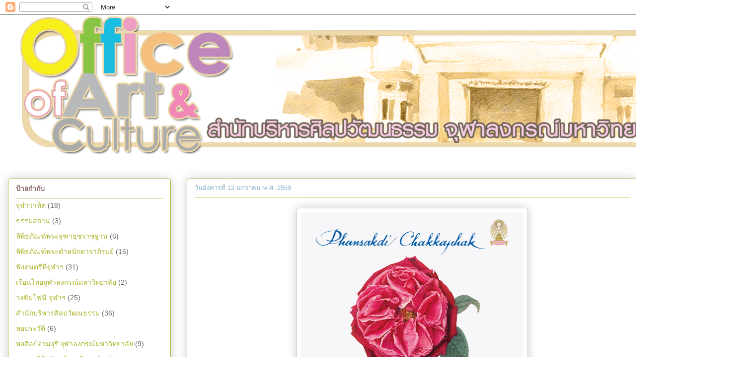

--- FILE ---
content_type: text/html; charset=UTF-8
request_url: https://culturalartcu.blogspot.com/
body_size: 18706
content:
<!DOCTYPE html>
<html class='v2' dir='ltr' lang='th'>
<head>
<link href='https://www.blogger.com/static/v1/widgets/335934321-css_bundle_v2.css' rel='stylesheet' type='text/css'/>
<meta content='width=1100' name='viewport'/>
<meta content='text/html; charset=UTF-8' http-equiv='Content-Type'/>
<meta content='blogger' name='generator'/>
<link href='https://culturalartcu.blogspot.com/favicon.ico' rel='icon' type='image/x-icon'/>
<link href='http://culturalartcu.blogspot.com/' rel='canonical'/>
<link rel="alternate" type="application/atom+xml" title="สำน&#3633;กบร&#3636;หารศ&#3636;ลปว&#3633;ฒนธรรม จ&#3640;ฬาลงกรณ&#3660;มหาว&#3636;ทยาล&#3633;ย - Atom" href="https://culturalartcu.blogspot.com/feeds/posts/default" />
<link rel="alternate" type="application/rss+xml" title="สำน&#3633;กบร&#3636;หารศ&#3636;ลปว&#3633;ฒนธรรม จ&#3640;ฬาลงกรณ&#3660;มหาว&#3636;ทยาล&#3633;ย - RSS" href="https://culturalartcu.blogspot.com/feeds/posts/default?alt=rss" />
<link rel="service.post" type="application/atom+xml" title="สำน&#3633;กบร&#3636;หารศ&#3636;ลปว&#3633;ฒนธรรม จ&#3640;ฬาลงกรณ&#3660;มหาว&#3636;ทยาล&#3633;ย - Atom" href="https://www.blogger.com/feeds/1544790081742570489/posts/default" />
<link rel="me" href="https://www.blogger.com/profile/15182369448376333753" />
<!--Can't find substitution for tag [blog.ieCssRetrofitLinks]-->
<meta content='http://culturalartcu.blogspot.com/' property='og:url'/>
<meta content='สำนักบริหารศิลปวัฒนธรรม จุฬาลงกรณ์มหาวิทยาลัย' property='og:title'/>
<meta content='' property='og:description'/>
<title>สำน&#3633;กบร&#3636;หารศ&#3636;ลปว&#3633;ฒนธรรม จ&#3640;ฬาลงกรณ&#3660;มหาว&#3636;ทยาล&#3633;ย</title>
<style id='page-skin-1' type='text/css'><!--
/*
-----------------------------------------------
Blogger Template Style
Name:     Awesome Inc.
Designer: Tina Chen
URL:      tinachen.org
----------------------------------------------- */
/* Content
----------------------------------------------- */
body {
font: normal normal 13px Arial, Tahoma, Helvetica, FreeSans, sans-serif;
color: #908d6a;
background: #ffffff none repeat scroll top left;
}
html body .content-outer {
min-width: 0;
max-width: 100%;
width: 100%;
}
a:link {
text-decoration: none;
color: #aab123;
}
a:visited {
text-decoration: none;
color: #999999;
}
a:hover {
text-decoration: underline;
color: #88b2ca;
}
.body-fauxcolumn-outer .cap-top {
position: absolute;
z-index: 1;
height: 276px;
width: 100%;
background: transparent none repeat-x scroll top left;
_background-image: none;
}
/* Columns
----------------------------------------------- */
.content-inner {
padding: 0;
}
.header-inner .section {
margin: 0 16px;
}
.tabs-inner .section {
margin: 0 16px;
}
.main-inner {
padding-top: 30px;
}
.main-inner .column-center-inner,
.main-inner .column-left-inner,
.main-inner .column-right-inner {
padding: 0 5px;
}
*+html body .main-inner .column-center-inner {
margin-top: -30px;
}
#layout .main-inner .column-center-inner {
margin-top: 0;
}
/* Header
----------------------------------------------- */
.header-outer {
margin: 0 0 0 0;
background: #ffffff none repeat scroll 0 0;
}
.Header h1 {
font: normal normal 48px Georgia, Utopia, 'Palatino Linotype', Palatino, serif;
color: #ca9e88;
text-shadow: 0 0 -1px #000000;
}
.Header h1 a {
color: #ca9e88;
}
.Header .description {
font: normal normal 20px Georgia, Utopia, 'Palatino Linotype', Palatino, serif;
color: #908d6a;
}
.header-inner .Header .titlewrapper,
.header-inner .Header .descriptionwrapper {
padding-left: 0;
padding-right: 0;
margin-bottom: 0;
}
.header-inner .Header .titlewrapper {
padding-top: 22px;
}
/* Tabs
----------------------------------------------- */
.tabs-outer {
overflow: hidden;
position: relative;
background: #b3ca88 url(//www.blogblog.com/1kt/awesomeinc/tabs_gradient_light.png) repeat scroll 0 0;
}
#layout .tabs-outer {
overflow: visible;
}
.tabs-cap-top, .tabs-cap-bottom {
position: absolute;
width: 100%;
border-top: 1px solid #908d6a;
}
.tabs-cap-bottom {
bottom: 0;
}
.tabs-inner .widget li a {
display: inline-block;
margin: 0;
padding: .6em 1.5em;
font: normal normal 13px Arial, Tahoma, Helvetica, FreeSans, sans-serif;
color: #333333;
border-top: 1px solid #908d6a;
border-bottom: 1px solid #908d6a;
border-left: 1px solid #908d6a;
height: 16px;
line-height: 16px;
}
.tabs-inner .widget li:last-child a {
border-right: 1px solid #908d6a;
}
.tabs-inner .widget li.selected a, .tabs-inner .widget li a:hover {
background: #63704b url(//www.blogblog.com/1kt/awesomeinc/tabs_gradient_light.png) repeat-x scroll 0 -100px;
color: #ffffff;
}
/* Headings
----------------------------------------------- */
h2 {
font: normal bold 14px Arial, Tahoma, Helvetica, FreeSans, sans-serif;
color: #906a6d;
}
/* Widgets
----------------------------------------------- */
.main-inner .section {
margin: 0 27px;
padding: 0;
}
.main-inner .column-left-outer,
.main-inner .column-right-outer {
margin-top: 0;
}
#layout .main-inner .column-left-outer,
#layout .main-inner .column-right-outer {
margin-top: 0;
}
.main-inner .column-left-inner,
.main-inner .column-right-inner {
background: transparent none repeat 0 0;
-moz-box-shadow: 0 0 0 rgba(0, 0, 0, .2);
-webkit-box-shadow: 0 0 0 rgba(0, 0, 0, .2);
-goog-ms-box-shadow: 0 0 0 rgba(0, 0, 0, .2);
box-shadow: 0 0 0 rgba(0, 0, 0, .2);
-moz-border-radius: 5px;
-webkit-border-radius: 5px;
-goog-ms-border-radius: 5px;
border-radius: 5px;
}
#layout .main-inner .column-left-inner,
#layout .main-inner .column-right-inner {
margin-top: 0;
}
.sidebar .widget {
font: normal normal 14px Arial, Tahoma, Helvetica, FreeSans, sans-serif;
color: #908d6a;
}
.sidebar .widget a:link {
color: #aab123;
}
.sidebar .widget a:visited {
color: #999999;
}
.sidebar .widget a:hover {
color: #88b2ca;
}
.sidebar .widget h2 {
text-shadow: 0 0 -1px #000000;
}
.main-inner .widget {
background-color: #ffffff;
border: 1px solid #aab123;
padding: 0 15px 15px;
margin: 20px -16px;
-moz-box-shadow: 0 0 20px rgba(0, 0, 0, .2);
-webkit-box-shadow: 0 0 20px rgba(0, 0, 0, .2);
-goog-ms-box-shadow: 0 0 20px rgba(0, 0, 0, .2);
box-shadow: 0 0 20px rgba(0, 0, 0, .2);
-moz-border-radius: 5px;
-webkit-border-radius: 5px;
-goog-ms-border-radius: 5px;
border-radius: 5px;
}
.main-inner .widget h2 {
margin: 0 -0;
padding: .6em 0 .5em;
border-bottom: 1px solid transparent;
}
.footer-inner .widget h2 {
padding: 0 0 .4em;
border-bottom: 1px solid transparent;
}
.main-inner .widget h2 + div, .footer-inner .widget h2 + div {
border-top: 1px solid #aab123;
padding-top: 8px;
}
.main-inner .widget .widget-content {
margin: 0 -0;
padding: 7px 0 0;
}
.main-inner .widget ul, .main-inner .widget #ArchiveList ul.flat {
margin: -8px -15px 0;
padding: 0;
list-style: none;
}
.main-inner .widget #ArchiveList {
margin: -8px 0 0;
}
.main-inner .widget ul li, .main-inner .widget #ArchiveList ul.flat li {
padding: .5em 15px;
text-indent: 0;
color: #666666;
border-top: 0 solid #aab123;
border-bottom: 1px solid transparent;
}
.main-inner .widget #ArchiveList ul li {
padding-top: .25em;
padding-bottom: .25em;
}
.main-inner .widget ul li:first-child, .main-inner .widget #ArchiveList ul.flat li:first-child {
border-top: none;
}
.main-inner .widget ul li:last-child, .main-inner .widget #ArchiveList ul.flat li:last-child {
border-bottom: none;
}
.post-body {
position: relative;
}
.main-inner .widget .post-body ul {
padding: 0 2.5em;
margin: .5em 0;
list-style: disc;
}
.main-inner .widget .post-body ul li {
padding: 0.25em 0;
margin-bottom: .25em;
color: #908d6a;
border: none;
}
.footer-inner .widget ul {
padding: 0;
list-style: none;
}
.widget .zippy {
color: #666666;
}
/* Posts
----------------------------------------------- */
body .main-inner .Blog {
padding: 0;
margin-bottom: 1em;
background-color: transparent;
border: none;
-moz-box-shadow: 0 0 0 rgba(0, 0, 0, 0);
-webkit-box-shadow: 0 0 0 rgba(0, 0, 0, 0);
-goog-ms-box-shadow: 0 0 0 rgba(0, 0, 0, 0);
box-shadow: 0 0 0 rgba(0, 0, 0, 0);
}
.main-inner .section:last-child .Blog:last-child {
padding: 0;
margin-bottom: 1em;
}
.main-inner .widget h2.date-header {
margin: 0 -15px 1px;
padding: 0 0 0 0;
font: normal normal 13px Arial, Tahoma, Helvetica, FreeSans, sans-serif;
color: #88b2ca;
background: transparent none no-repeat scroll top left;
border-top: 0 solid #88b2ca;
border-bottom: 1px solid transparent;
-moz-border-radius-topleft: 0;
-moz-border-radius-topright: 0;
-webkit-border-top-left-radius: 0;
-webkit-border-top-right-radius: 0;
border-top-left-radius: 0;
border-top-right-radius: 0;
position: static;
bottom: 100%;
right: 15px;
text-shadow: 0 0 -1px #000000;
}
.main-inner .widget h2.date-header span {
font: normal normal 13px Arial, Tahoma, Helvetica, FreeSans, sans-serif;
display: block;
padding: .5em 15px;
border-left: 0 solid #88b2ca;
border-right: 0 solid #88b2ca;
}
.date-outer {
position: relative;
margin: 30px 0 20px;
padding: 0 15px;
background-color: #ffffff;
border: 1px solid #aab123;
-moz-box-shadow: 0 0 20px rgba(0, 0, 0, .2);
-webkit-box-shadow: 0 0 20px rgba(0, 0, 0, .2);
-goog-ms-box-shadow: 0 0 20px rgba(0, 0, 0, .2);
box-shadow: 0 0 20px rgba(0, 0, 0, .2);
-moz-border-radius: 5px;
-webkit-border-radius: 5px;
-goog-ms-border-radius: 5px;
border-radius: 5px;
}
.date-outer:first-child {
margin-top: 0;
}
.date-outer:last-child {
margin-bottom: 20px;
-moz-border-radius-bottomleft: 5px;
-moz-border-radius-bottomright: 5px;
-webkit-border-bottom-left-radius: 5px;
-webkit-border-bottom-right-radius: 5px;
-goog-ms-border-bottom-left-radius: 5px;
-goog-ms-border-bottom-right-radius: 5px;
border-bottom-left-radius: 5px;
border-bottom-right-radius: 5px;
}
.date-posts {
margin: 0 -0;
padding: 0 0;
clear: both;
}
.post-outer, .inline-ad {
border-top: 1px solid #aab123;
margin: 0 -0;
padding: 15px 0;
}
.post-outer {
padding-bottom: 10px;
}
.post-outer:first-child {
padding-top: 0;
border-top: none;
}
.post-outer:last-child, .inline-ad:last-child {
border-bottom: none;
}
.post-body {
position: relative;
}
.post-body img {
padding: 8px;
background: #ffffff;
border: 1px solid #cccccc;
-moz-box-shadow: 0 0 20px rgba(0, 0, 0, .2);
-webkit-box-shadow: 0 0 20px rgba(0, 0, 0, .2);
box-shadow: 0 0 20px rgba(0, 0, 0, .2);
-moz-border-radius: 5px;
-webkit-border-radius: 5px;
border-radius: 5px;
}
h3.post-title, h4 {
font: normal normal 22px Georgia, Utopia, 'Palatino Linotype', Palatino, serif;
color: #e69138;
}
h3.post-title a {
font: normal normal 22px Georgia, Utopia, 'Palatino Linotype', Palatino, serif;
color: #e69138;
}
h3.post-title a:hover {
color: #88b2ca;
text-decoration: underline;
}
.post-header {
margin: 0 0 1em;
}
.post-body {
line-height: 1.4;
}
.post-outer h2 {
color: #908d6a;
}
.post-footer {
margin: 1.5em 0 0;
}
#blog-pager {
padding: 15px;
font-size: 120%;
background-color: #ffffff;
border: 1px solid #aab123;
-moz-box-shadow: 0 0 20px rgba(0, 0, 0, .2);
-webkit-box-shadow: 0 0 20px rgba(0, 0, 0, .2);
-goog-ms-box-shadow: 0 0 20px rgba(0, 0, 0, .2);
box-shadow: 0 0 20px rgba(0, 0, 0, .2);
-moz-border-radius: 5px;
-webkit-border-radius: 5px;
-goog-ms-border-radius: 5px;
border-radius: 5px;
-moz-border-radius-topleft: 5px;
-moz-border-radius-topright: 5px;
-webkit-border-top-left-radius: 5px;
-webkit-border-top-right-radius: 5px;
-goog-ms-border-top-left-radius: 5px;
-goog-ms-border-top-right-radius: 5px;
border-top-left-radius: 5px;
border-top-right-radius-topright: 5px;
margin-top: 1em;
}
.blog-feeds, .post-feeds {
margin: 1em 0;
text-align: center;
color: #908d6a;
}
.blog-feeds a, .post-feeds a {
color: #aab123;
}
.blog-feeds a:visited, .post-feeds a:visited {
color: #999999;
}
.blog-feeds a:hover, .post-feeds a:hover {
color: #88b2ca;
}
.post-outer .comments {
margin-top: 2em;
}
/* Comments
----------------------------------------------- */
.comments .comments-content .icon.blog-author {
background-repeat: no-repeat;
background-image: url([data-uri]);
}
.comments .comments-content .loadmore a {
border-top: 1px solid #908d6a;
border-bottom: 1px solid #908d6a;
}
.comments .continue {
border-top: 2px solid #908d6a;
}
/* Footer
----------------------------------------------- */
.footer-outer {
margin: -20px 0 -1px;
padding: 20px 0 0;
color: #908d6a;
overflow: hidden;
}
.footer-fauxborder-left {
border-top: 1px solid #aab123;
background: #ffffff none repeat scroll 0 0;
-moz-box-shadow: 0 0 20px rgba(0, 0, 0, .2);
-webkit-box-shadow: 0 0 20px rgba(0, 0, 0, .2);
-goog-ms-box-shadow: 0 0 20px rgba(0, 0, 0, .2);
box-shadow: 0 0 20px rgba(0, 0, 0, .2);
margin: 0 -20px;
}
/* Mobile
----------------------------------------------- */
body.mobile {
background-size: auto;
}
.mobile .body-fauxcolumn-outer {
background: transparent none repeat scroll top left;
}
*+html body.mobile .main-inner .column-center-inner {
margin-top: 0;
}
.mobile .main-inner .widget {
padding: 0 0 15px;
}
.mobile .main-inner .widget h2 + div,
.mobile .footer-inner .widget h2 + div {
border-top: none;
padding-top: 0;
}
.mobile .footer-inner .widget h2 {
padding: 0.5em 0;
border-bottom: none;
}
.mobile .main-inner .widget .widget-content {
margin: 0;
padding: 7px 0 0;
}
.mobile .main-inner .widget ul,
.mobile .main-inner .widget #ArchiveList ul.flat {
margin: 0 -15px 0;
}
.mobile .main-inner .widget h2.date-header {
right: 0;
}
.mobile .date-header span {
padding: 0.4em 0;
}
.mobile .date-outer:first-child {
margin-bottom: 0;
border: 1px solid #aab123;
-moz-border-radius-topleft: 5px;
-moz-border-radius-topright: 5px;
-webkit-border-top-left-radius: 5px;
-webkit-border-top-right-radius: 5px;
-goog-ms-border-top-left-radius: 5px;
-goog-ms-border-top-right-radius: 5px;
border-top-left-radius: 5px;
border-top-right-radius: 5px;
}
.mobile .date-outer {
border-color: #aab123;
border-width: 0 1px 1px;
}
.mobile .date-outer:last-child {
margin-bottom: 0;
}
.mobile .main-inner {
padding: 0;
}
.mobile .header-inner .section {
margin: 0;
}
.mobile .post-outer, .mobile .inline-ad {
padding: 5px 0;
}
.mobile .tabs-inner .section {
margin: 0 10px;
}
.mobile .main-inner .widget h2 {
margin: 0;
padding: 0;
}
.mobile .main-inner .widget h2.date-header span {
padding: 0;
}
.mobile .main-inner .widget .widget-content {
margin: 0;
padding: 7px 0 0;
}
.mobile #blog-pager {
border: 1px solid transparent;
background: #ffffff none repeat scroll 0 0;
}
.mobile .main-inner .column-left-inner,
.mobile .main-inner .column-right-inner {
background: transparent none repeat 0 0;
-moz-box-shadow: none;
-webkit-box-shadow: none;
-goog-ms-box-shadow: none;
box-shadow: none;
}
.mobile .date-posts {
margin: 0;
padding: 0;
}
.mobile .footer-fauxborder-left {
margin: 0;
border-top: inherit;
}
.mobile .main-inner .section:last-child .Blog:last-child {
margin-bottom: 0;
}
.mobile-index-contents {
color: #908d6a;
}
.mobile .mobile-link-button {
background: #aab123 url(//www.blogblog.com/1kt/awesomeinc/tabs_gradient_light.png) repeat scroll 0 0;
}
.mobile-link-button a:link, .mobile-link-button a:visited {
color: #ffffff;
}
.mobile .tabs-inner .PageList .widget-content {
background: transparent;
border-top: 1px solid;
border-color: #908d6a;
color: #333333;
}
.mobile .tabs-inner .PageList .widget-content .pagelist-arrow {
border-left: 1px solid #908d6a;
}

--></style>
<style id='template-skin-1' type='text/css'><!--
body {
min-width: 1500px;
}
.content-outer, .content-fauxcolumn-outer, .region-inner {
min-width: 1500px;
max-width: 1500px;
_width: 1500px;
}
.main-inner .columns {
padding-left: 360px;
padding-right: 200px;
}
.main-inner .fauxcolumn-center-outer {
left: 360px;
right: 200px;
/* IE6 does not respect left and right together */
_width: expression(this.parentNode.offsetWidth -
parseInt("360px") -
parseInt("200px") + 'px');
}
.main-inner .fauxcolumn-left-outer {
width: 360px;
}
.main-inner .fauxcolumn-right-outer {
width: 200px;
}
.main-inner .column-left-outer {
width: 360px;
right: 100%;
margin-left: -360px;
}
.main-inner .column-right-outer {
width: 200px;
margin-right: -200px;
}
#layout {
min-width: 0;
}
#layout .content-outer {
min-width: 0;
width: 800px;
}
#layout .region-inner {
min-width: 0;
width: auto;
}
body#layout div.add_widget {
padding: 8px;
}
body#layout div.add_widget a {
margin-left: 32px;
}
--></style>
<link href='https://www.blogger.com/dyn-css/authorization.css?targetBlogID=1544790081742570489&amp;zx=7e1f9b42-058f-4961-8913-e934e3ff8d22' media='none' onload='if(media!=&#39;all&#39;)media=&#39;all&#39;' rel='stylesheet'/><noscript><link href='https://www.blogger.com/dyn-css/authorization.css?targetBlogID=1544790081742570489&amp;zx=7e1f9b42-058f-4961-8913-e934e3ff8d22' rel='stylesheet'/></noscript>
<meta name='google-adsense-platform-account' content='ca-host-pub-1556223355139109'/>
<meta name='google-adsense-platform-domain' content='blogspot.com'/>

</head>
<body class='loading variant-renewable'>
<div class='navbar section' id='navbar' name='แถบนำทาง'><div class='widget Navbar' data-version='1' id='Navbar1'><script type="text/javascript">
    function setAttributeOnload(object, attribute, val) {
      if(window.addEventListener) {
        window.addEventListener('load',
          function(){ object[attribute] = val; }, false);
      } else {
        window.attachEvent('onload', function(){ object[attribute] = val; });
      }
    }
  </script>
<div id="navbar-iframe-container"></div>
<script type="text/javascript" src="https://apis.google.com/js/platform.js"></script>
<script type="text/javascript">
      gapi.load("gapi.iframes:gapi.iframes.style.bubble", function() {
        if (gapi.iframes && gapi.iframes.getContext) {
          gapi.iframes.getContext().openChild({
              url: 'https://www.blogger.com/navbar/1544790081742570489?origin\x3dhttps://culturalartcu.blogspot.com',
              where: document.getElementById("navbar-iframe-container"),
              id: "navbar-iframe"
          });
        }
      });
    </script><script type="text/javascript">
(function() {
var script = document.createElement('script');
script.type = 'text/javascript';
script.src = '//pagead2.googlesyndication.com/pagead/js/google_top_exp.js';
var head = document.getElementsByTagName('head')[0];
if (head) {
head.appendChild(script);
}})();
</script>
</div></div>
<div itemscope='itemscope' itemtype='http://schema.org/Blog' style='display: none;'>
<meta content='สำนักบริหารศิลปวัฒนธรรม จุฬาลงกรณ์มหาวิทยาลัย' itemprop='name'/>
</div>
<div class='body-fauxcolumns'>
<div class='fauxcolumn-outer body-fauxcolumn-outer'>
<div class='cap-top'>
<div class='cap-left'></div>
<div class='cap-right'></div>
</div>
<div class='fauxborder-left'>
<div class='fauxborder-right'></div>
<div class='fauxcolumn-inner'>
</div>
</div>
<div class='cap-bottom'>
<div class='cap-left'></div>
<div class='cap-right'></div>
</div>
</div>
</div>
<div class='content'>
<div class='content-fauxcolumns'>
<div class='fauxcolumn-outer content-fauxcolumn-outer'>
<div class='cap-top'>
<div class='cap-left'></div>
<div class='cap-right'></div>
</div>
<div class='fauxborder-left'>
<div class='fauxborder-right'></div>
<div class='fauxcolumn-inner'>
</div>
</div>
<div class='cap-bottom'>
<div class='cap-left'></div>
<div class='cap-right'></div>
</div>
</div>
</div>
<div class='content-outer'>
<div class='content-cap-top cap-top'>
<div class='cap-left'></div>
<div class='cap-right'></div>
</div>
<div class='fauxborder-left content-fauxborder-left'>
<div class='fauxborder-right content-fauxborder-right'></div>
<div class='content-inner'>
<header>
<div class='header-outer'>
<div class='header-cap-top cap-top'>
<div class='cap-left'></div>
<div class='cap-right'></div>
</div>
<div class='fauxborder-left header-fauxborder-left'>
<div class='fauxborder-right header-fauxborder-right'></div>
<div class='region-inner header-inner'>
<div class='header section' id='header' name='ส่วนหัว'><div class='widget Header' data-version='1' id='Header1'>
<div id='header-inner'>
<a href='https://culturalartcu.blogspot.com/' style='display: block'>
<img alt='สำนักบริหารศิลปวัฒนธรรม จุฬาลงกรณ์มหาวิทยาลัย' height='300px; ' id='Header1_headerimg' src='https://blogger.googleusercontent.com/img/b/R29vZ2xl/AVvXsEhTYz4FLsQBoEYrbUm75fTz0Eu-JYwFklUb-qbl39tBajTbhoNENO8UQ7fpuIhchi9-wuZGSg80ZkCQXJOjI__Gc8SmOFD8fLJjhsIVH59RJkXg1wOqCaxtTuXgc0KUwACd4V_6q9CwhfTC/s1600/head+3+copy.png' style='display: block' width='1468px; '/>
</a>
</div>
</div></div>
</div>
</div>
<div class='header-cap-bottom cap-bottom'>
<div class='cap-left'></div>
<div class='cap-right'></div>
</div>
</div>
</header>
<div class='tabs-outer'>
<div class='tabs-cap-top cap-top'>
<div class='cap-left'></div>
<div class='cap-right'></div>
</div>
<div class='fauxborder-left tabs-fauxborder-left'>
<div class='fauxborder-right tabs-fauxborder-right'></div>
<div class='region-inner tabs-inner'>
<div class='tabs no-items section' id='crosscol' name='พาดทุกคอลัมน์'></div>
<div class='tabs no-items section' id='crosscol-overflow' name='Cross-Column 2'></div>
</div>
</div>
<div class='tabs-cap-bottom cap-bottom'>
<div class='cap-left'></div>
<div class='cap-right'></div>
</div>
</div>
<div class='main-outer'>
<div class='main-cap-top cap-top'>
<div class='cap-left'></div>
<div class='cap-right'></div>
</div>
<div class='fauxborder-left main-fauxborder-left'>
<div class='fauxborder-right main-fauxborder-right'></div>
<div class='region-inner main-inner'>
<div class='columns fauxcolumns'>
<div class='fauxcolumn-outer fauxcolumn-center-outer'>
<div class='cap-top'>
<div class='cap-left'></div>
<div class='cap-right'></div>
</div>
<div class='fauxborder-left'>
<div class='fauxborder-right'></div>
<div class='fauxcolumn-inner'>
</div>
</div>
<div class='cap-bottom'>
<div class='cap-left'></div>
<div class='cap-right'></div>
</div>
</div>
<div class='fauxcolumn-outer fauxcolumn-left-outer'>
<div class='cap-top'>
<div class='cap-left'></div>
<div class='cap-right'></div>
</div>
<div class='fauxborder-left'>
<div class='fauxborder-right'></div>
<div class='fauxcolumn-inner'>
</div>
</div>
<div class='cap-bottom'>
<div class='cap-left'></div>
<div class='cap-right'></div>
</div>
</div>
<div class='fauxcolumn-outer fauxcolumn-right-outer'>
<div class='cap-top'>
<div class='cap-left'></div>
<div class='cap-right'></div>
</div>
<div class='fauxborder-left'>
<div class='fauxborder-right'></div>
<div class='fauxcolumn-inner'>
</div>
</div>
<div class='cap-bottom'>
<div class='cap-left'></div>
<div class='cap-right'></div>
</div>
</div>
<!-- corrects IE6 width calculation -->
<div class='columns-inner'>
<div class='column-center-outer'>
<div class='column-center-inner'>
<div class='main section' id='main' name='หมายเลขหลัก'><div class='widget Blog' data-version='1' id='Blog1'>
<div class='blog-posts hfeed'>

          <div class="date-outer">
        
<h2 class='date-header'><span>ว&#3633;นอ&#3633;งคารท&#3637;&#3656; 12 มกราคม พ.ศ. 2559</span></h2>

          <div class="date-posts">
        
<div class='post-outer'>
<div class='post hentry uncustomized-post-template' itemprop='blogPost' itemscope='itemscope' itemtype='http://schema.org/BlogPosting'>
<meta content='https://blogger.googleusercontent.com/img/b/R29vZ2xl/AVvXsEjhTuwGwnKHi96thms_2PE6Gv4yberKZuGlCDNRBH9pcZB5zNXB-RS345tut0x9ajdiaASuvOP7K-0TAxcU8Bmct4nhPE7jWriEAqG6qHprT0qpSnpCS-IdFjVBop2QPAzi2xNHmC_qNhic/s640/100YPOSTER_Final-EN+%25281%2529.JPG' itemprop='image_url'/>
<meta content='1544790081742570489' itemprop='blogId'/>
<meta content='821857537131176952' itemprop='postId'/>
<a name='821857537131176952'></a>
<div class='post-header'>
<div class='post-header-line-1'></div>
</div>
<div class='post-body entry-content' id='post-body-821857537131176952' itemprop='description articleBody'>
<div class="separator" style="clear: both; text-align: center;">
<a href="https://blogger.googleusercontent.com/img/b/R29vZ2xl/AVvXsEjhTuwGwnKHi96thms_2PE6Gv4yberKZuGlCDNRBH9pcZB5zNXB-RS345tut0x9ajdiaASuvOP7K-0TAxcU8Bmct4nhPE7jWriEAqG6qHprT0qpSnpCS-IdFjVBop2QPAzi2xNHmC_qNhic/s1600/100YPOSTER_Final-EN+%25281%2529.JPG" imageanchor="1" style="margin-left: 1em; margin-right: 1em;"><img border="0" height="640" src="https://blogger.googleusercontent.com/img/b/R29vZ2xl/AVvXsEjhTuwGwnKHi96thms_2PE6Gv4yberKZuGlCDNRBH9pcZB5zNXB-RS345tut0x9ajdiaASuvOP7K-0TAxcU8Bmct4nhPE7jWriEAqG6qHprT0qpSnpCS-IdFjVBop2QPAzi2xNHmC_qNhic/s640/100YPOSTER_Final-EN+%25281%2529.JPG" width="448" /></a></div>
<br />
<div class="separator" style="clear: both; text-align: center;">
<a href="https://blogger.googleusercontent.com/img/b/R29vZ2xl/AVvXsEgvRZ0dt6H81ZNK1dT9W9DKkhApudRFJobBrN41DVdW_6GzoYsMgkjyWmOFSoQ1ITbyoxKkENRR6Kspyx2b0o2YKizl0w6A3Vrt7romJV5nEmLPvyrISId5z-8J3RWkvZZIwQy5mgToX9Mm/s1600/100YPOSTER_Final-TH.JPG" imageanchor="1" style="margin-left: 1em; margin-right: 1em;"><img border="0" height="640" src="https://blogger.googleusercontent.com/img/b/R29vZ2xl/AVvXsEgvRZ0dt6H81ZNK1dT9W9DKkhApudRFJobBrN41DVdW_6GzoYsMgkjyWmOFSoQ1ITbyoxKkENRR6Kspyx2b0o2YKizl0w6A3Vrt7romJV5nEmLPvyrISId5z-8J3RWkvZZIwQy5mgToX9Mm/s640/100YPOSTER_Final-TH.JPG" width="448" /></a></div>
<br />
<div style='clear: both;'></div>
</div>
<div class='post-footer'>
<div class='post-footer-line post-footer-line-1'>
<span class='post-author vcard'>
เข&#3637;ยนโดย
<span class='fn' itemprop='author' itemscope='itemscope' itemtype='http://schema.org/Person'>
<meta content='https://www.blogger.com/profile/15182369448376333753' itemprop='url'/>
<a class='g-profile' href='https://www.blogger.com/profile/15182369448376333753' rel='author' title='author profile'>
<span itemprop='name'>สำน&#3633;กบร&#3636;หารศ&#3636;ลปว&#3633;ฒนธรรม จ&#3640;ฬาลงกรณ&#3660;มหาว&#3636;ทยาล&#3633;ย</span>
</a>
</span>
</span>
<span class='post-timestamp'>
ท&#3637;&#3656;
<meta content='http://culturalartcu.blogspot.com/2016/01/blog-post_17.html' itemprop='url'/>
<a class='timestamp-link' href='https://culturalartcu.blogspot.com/2016/01/blog-post_17.html' rel='bookmark' title='permanent link'><abbr class='published' itemprop='datePublished' title='2016-01-12T23:03:00-08:00'>23:03</abbr></a>
</span>
<span class='post-comment-link'>
<a class='comment-link' href='https://culturalartcu.blogspot.com/2016/01/blog-post_17.html#comment-form' onclick=''>
ไม&#3656;ม&#3637;ความค&#3636;ดเห&#3655;น:
  </a>
</span>
<span class='post-icons'>
<span class='item-control blog-admin pid-1073612557'>
<a href='https://www.blogger.com/post-edit.g?blogID=1544790081742570489&postID=821857537131176952&from=pencil' title='แก้ไขบทความ'>
<img alt='' class='icon-action' height='18' src='https://resources.blogblog.com/img/icon18_edit_allbkg.gif' width='18'/>
</a>
</span>
</span>
<div class='post-share-buttons goog-inline-block'>
<a class='goog-inline-block share-button sb-email' href='https://www.blogger.com/share-post.g?blogID=1544790081742570489&postID=821857537131176952&target=email' target='_blank' title='ส่งอีเมลข้อมูลนี้'><span class='share-button-link-text'>ส&#3656;งอ&#3637;เมลข&#3657;อม&#3641;ลน&#3637;&#3657;</span></a><a class='goog-inline-block share-button sb-blog' href='https://www.blogger.com/share-post.g?blogID=1544790081742570489&postID=821857537131176952&target=blog' onclick='window.open(this.href, "_blank", "height=270,width=475"); return false;' target='_blank' title='BlogThis!'><span class='share-button-link-text'>BlogThis!</span></a><a class='goog-inline-block share-button sb-twitter' href='https://www.blogger.com/share-post.g?blogID=1544790081742570489&postID=821857537131176952&target=twitter' target='_blank' title='แชร์ไปยัง X'><span class='share-button-link-text'>แชร&#3660;ไปย&#3633;ง X</span></a><a class='goog-inline-block share-button sb-facebook' href='https://www.blogger.com/share-post.g?blogID=1544790081742570489&postID=821857537131176952&target=facebook' onclick='window.open(this.href, "_blank", "height=430,width=640"); return false;' target='_blank' title='แชร์ไปที่ Facebook'><span class='share-button-link-text'>แชร&#3660;ไปท&#3637;&#3656; Facebook</span></a><a class='goog-inline-block share-button sb-pinterest' href='https://www.blogger.com/share-post.g?blogID=1544790081742570489&postID=821857537131176952&target=pinterest' target='_blank' title='แชร์ใน Pinterest'><span class='share-button-link-text'>แชร&#3660;ใน Pinterest</span></a>
</div>
</div>
<div class='post-footer-line post-footer-line-2'>
<span class='post-labels'>
ป&#3657;ายกำก&#3633;บ:
<a href='https://culturalartcu.blogspot.com/search/label/%E0%B8%AB%E0%B8%AD%E0%B8%9B%E0%B8%A3%E0%B8%B0%E0%B8%A7%E0%B8%B1%E0%B8%95%E0%B8%B4' rel='tag'>หอประว&#3633;ต&#3636;</a>
</span>
</div>
<div class='post-footer-line post-footer-line-3'>
<span class='post-location'>
</span>
</div>
</div>
</div>
</div>
<div class='post-outer'>
<div class='post hentry uncustomized-post-template' itemprop='blogPost' itemscope='itemscope' itemtype='http://schema.org/BlogPosting'>
<meta content='https://blogger.googleusercontent.com/img/b/R29vZ2xl/AVvXsEisxT-Mv5ciz-2aoGTT1NtisOprkT3qxGGHxKEWRSUwvcGJTbHJjCUwRzKHga2EzA05A5al7M_sKCpzpbllTnceHZd7108Er3RhTop6o2M4Ou5i2faiJNTe4qTnTunCTMwcFsa9TjUrWVo9/s640/1375106_1108982705778496_7553173644964375899_n.jpg' itemprop='image_url'/>
<meta content='1544790081742570489' itemprop='blogId'/>
<meta content='2393055528321279428' itemprop='postId'/>
<a name='2393055528321279428'></a>
<div class='post-header'>
<div class='post-header-line-1'></div>
</div>
<div class='post-body entry-content' id='post-body-2393055528321279428' itemprop='description articleBody'>
<div class="separator" style="clear: both; text-align: center;">
<a href="https://blogger.googleusercontent.com/img/b/R29vZ2xl/AVvXsEisxT-Mv5ciz-2aoGTT1NtisOprkT3qxGGHxKEWRSUwvcGJTbHJjCUwRzKHga2EzA05A5al7M_sKCpzpbllTnceHZd7108Er3RhTop6o2M4Ou5i2faiJNTe4qTnTunCTMwcFsa9TjUrWVo9/s1600/1375106_1108982705778496_7553173644964375899_n.jpg" imageanchor="1" style="margin-left: 1em; margin-right: 1em;"><img border="0" height="480" src="https://blogger.googleusercontent.com/img/b/R29vZ2xl/AVvXsEisxT-Mv5ciz-2aoGTT1NtisOprkT3qxGGHxKEWRSUwvcGJTbHJjCUwRzKHga2EzA05A5al7M_sKCpzpbllTnceHZd7108Er3RhTop6o2M4Ou5i2faiJNTe4qTnTunCTMwcFsa9TjUrWVo9/s640/1375106_1108982705778496_7553173644964375899_n.jpg" width="640" /></a></div>
<br />
<div class="separator" style="clear: both; text-align: center;">
<a href="https://blogger.googleusercontent.com/img/b/R29vZ2xl/AVvXsEhBCs2xT3bt-vMAWEFCYpN0ChRSV-ibEJk4o4kGF2QZ9NbIN-fietk_MUv9afMbEF8ps8VZQ5CVxJrXdTzHRwkX9lNGx-1uuDMX_GE5uXfqIUX85XQyoGSh_iVIATnLCGRmDNhgTyzS9WP-/s1600/10417620_1108982805778486_5682061575899269624_n.jpg" imageanchor="1" style="margin-left: 1em; margin-right: 1em;"><img border="0" height="640" src="https://blogger.googleusercontent.com/img/b/R29vZ2xl/AVvXsEhBCs2xT3bt-vMAWEFCYpN0ChRSV-ibEJk4o4kGF2QZ9NbIN-fietk_MUv9afMbEF8ps8VZQ5CVxJrXdTzHRwkX9lNGx-1uuDMX_GE5uXfqIUX85XQyoGSh_iVIATnLCGRmDNhgTyzS9WP-/s640/10417620_1108982805778486_5682061575899269624_n.jpg" width="480" /></a></div>
<br />
<div class="separator" style="clear: both; text-align: center;">
<a href="https://blogger.googleusercontent.com/img/b/R29vZ2xl/AVvXsEhyXUTGmmDMw-MleZ3fHQkQuXPr43E0qblk1tC9u7pyTufD2PBGaY4ga09P1_-GbMye-0bICu96foUHp53IZJoaOcRvZAiqTW_4k-4ZfkiPlUQj6tQn_09j1lxpUSmwsC8Rx_3KDvWtQbuE/s1600/10650048_1108982739111826_8591310493733761697_n.jpg" imageanchor="1" style="margin-left: 1em; margin-right: 1em;"><img border="0" height="640" src="https://blogger.googleusercontent.com/img/b/R29vZ2xl/AVvXsEhyXUTGmmDMw-MleZ3fHQkQuXPr43E0qblk1tC9u7pyTufD2PBGaY4ga09P1_-GbMye-0bICu96foUHp53IZJoaOcRvZAiqTW_4k-4ZfkiPlUQj6tQn_09j1lxpUSmwsC8Rx_3KDvWtQbuE/s640/10650048_1108982739111826_8591310493733761697_n.jpg" width="480" /></a></div>
<br />
<div class="separator" style="clear: both; text-align: center;">
<a href="https://blogger.googleusercontent.com/img/b/R29vZ2xl/AVvXsEh-_4-I8GIZU2tiBbewDeNkW1nm8QyiGN_P90Ucn-8dMC_kjuue8FE3YKV2hZArjUymbGu42GpPcaCYjhWCWjtXnDmOc-GR-u9QAIewTufT64IPXk2mipWf9bpCZO7UckPZRZPBM_j0bnEZ/s1600/12410588_1108982752445158_6738992901846331976_n.jpg" imageanchor="1" style="margin-left: 1em; margin-right: 1em;"><img border="0" height="240" src="https://blogger.googleusercontent.com/img/b/R29vZ2xl/AVvXsEh-_4-I8GIZU2tiBbewDeNkW1nm8QyiGN_P90Ucn-8dMC_kjuue8FE3YKV2hZArjUymbGu42GpPcaCYjhWCWjtXnDmOc-GR-u9QAIewTufT64IPXk2mipWf9bpCZO7UckPZRZPBM_j0bnEZ/s320/12410588_1108982752445158_6738992901846331976_n.jpg" width="320" /></a></div>
<br />
<div class="separator" style="clear: both; text-align: center;">
<a href="https://blogger.googleusercontent.com/img/b/R29vZ2xl/AVvXsEh10ldV6mXG0SMYKSp9I4qa81PmPi03aPOsyLVF0nRye0Jt1K0S6f_dwrX8TLYWwwEIFot9-lbOHdF1UbKi7RWj7m1DNubbFqawC_Mu_-85NQyFrddBdgjwgNZ-0gaz4B8MOuweg1r5t3_V/s1600/12507181_1108982712445162_7663145545074886024_n.jpg" imageanchor="1" style="margin-left: 1em; margin-right: 1em;"><img border="0" height="320" src="https://blogger.googleusercontent.com/img/b/R29vZ2xl/AVvXsEh10ldV6mXG0SMYKSp9I4qa81PmPi03aPOsyLVF0nRye0Jt1K0S6f_dwrX8TLYWwwEIFot9-lbOHdF1UbKi7RWj7m1DNubbFqawC_Mu_-85NQyFrddBdgjwgNZ-0gaz4B8MOuweg1r5t3_V/s320/12507181_1108982712445162_7663145545074886024_n.jpg" width="240" /></a></div>
<br />
<div class="separator" style="clear: both; text-align: center;">
<a href="https://blogger.googleusercontent.com/img/b/R29vZ2xl/AVvXsEisw3VcXRZltEYs39AdFmXvxePs5Oa7FESSBLcPQrWQ4Pm0AlxtqDk1Y2bPiLFpAQjkKc6aWhW_CQ6DpWfzRywnzBq4VwHcPTZJlHRjltnbRxljTMCLALcfG3qgZ679amA62Rr-yISv4QQ4/s1600/12509503_1108982892445144_1358907939967559052_n.jpg" imageanchor="1" style="margin-left: 1em; margin-right: 1em;"><img border="0" height="320" src="https://blogger.googleusercontent.com/img/b/R29vZ2xl/AVvXsEisw3VcXRZltEYs39AdFmXvxePs5Oa7FESSBLcPQrWQ4Pm0AlxtqDk1Y2bPiLFpAQjkKc6aWhW_CQ6DpWfzRywnzBq4VwHcPTZJlHRjltnbRxljTMCLALcfG3qgZ679amA62Rr-yISv4QQ4/s320/12509503_1108982892445144_1358907939967559052_n.jpg" width="240" /></a></div>
<br />
<div style='clear: both;'></div>
</div>
<div class='post-footer'>
<div class='post-footer-line post-footer-line-1'>
<span class='post-author vcard'>
เข&#3637;ยนโดย
<span class='fn' itemprop='author' itemscope='itemscope' itemtype='http://schema.org/Person'>
<meta content='https://www.blogger.com/profile/15182369448376333753' itemprop='url'/>
<a class='g-profile' href='https://www.blogger.com/profile/15182369448376333753' rel='author' title='author profile'>
<span itemprop='name'>สำน&#3633;กบร&#3636;หารศ&#3636;ลปว&#3633;ฒนธรรม จ&#3640;ฬาลงกรณ&#3660;มหาว&#3636;ทยาล&#3633;ย</span>
</a>
</span>
</span>
<span class='post-timestamp'>
ท&#3637;&#3656;
<meta content='http://culturalartcu.blogspot.com/2016/01/blog-post_56.html' itemprop='url'/>
<a class='timestamp-link' href='https://culturalartcu.blogspot.com/2016/01/blog-post_56.html' rel='bookmark' title='permanent link'><abbr class='published' itemprop='datePublished' title='2016-01-12T23:00:00-08:00'>23:00</abbr></a>
</span>
<span class='post-comment-link'>
<a class='comment-link' href='https://culturalartcu.blogspot.com/2016/01/blog-post_56.html#comment-form' onclick=''>
ไม&#3656;ม&#3637;ความค&#3636;ดเห&#3655;น:
  </a>
</span>
<span class='post-icons'>
<span class='item-control blog-admin pid-1073612557'>
<a href='https://www.blogger.com/post-edit.g?blogID=1544790081742570489&postID=2393055528321279428&from=pencil' title='แก้ไขบทความ'>
<img alt='' class='icon-action' height='18' src='https://resources.blogblog.com/img/icon18_edit_allbkg.gif' width='18'/>
</a>
</span>
</span>
<div class='post-share-buttons goog-inline-block'>
<a class='goog-inline-block share-button sb-email' href='https://www.blogger.com/share-post.g?blogID=1544790081742570489&postID=2393055528321279428&target=email' target='_blank' title='ส่งอีเมลข้อมูลนี้'><span class='share-button-link-text'>ส&#3656;งอ&#3637;เมลข&#3657;อม&#3641;ลน&#3637;&#3657;</span></a><a class='goog-inline-block share-button sb-blog' href='https://www.blogger.com/share-post.g?blogID=1544790081742570489&postID=2393055528321279428&target=blog' onclick='window.open(this.href, "_blank", "height=270,width=475"); return false;' target='_blank' title='BlogThis!'><span class='share-button-link-text'>BlogThis!</span></a><a class='goog-inline-block share-button sb-twitter' href='https://www.blogger.com/share-post.g?blogID=1544790081742570489&postID=2393055528321279428&target=twitter' target='_blank' title='แชร์ไปยัง X'><span class='share-button-link-text'>แชร&#3660;ไปย&#3633;ง X</span></a><a class='goog-inline-block share-button sb-facebook' href='https://www.blogger.com/share-post.g?blogID=1544790081742570489&postID=2393055528321279428&target=facebook' onclick='window.open(this.href, "_blank", "height=430,width=640"); return false;' target='_blank' title='แชร์ไปที่ Facebook'><span class='share-button-link-text'>แชร&#3660;ไปท&#3637;&#3656; Facebook</span></a><a class='goog-inline-block share-button sb-pinterest' href='https://www.blogger.com/share-post.g?blogID=1544790081742570489&postID=2393055528321279428&target=pinterest' target='_blank' title='แชร์ใน Pinterest'><span class='share-button-link-text'>แชร&#3660;ใน Pinterest</span></a>
</div>
</div>
<div class='post-footer-line post-footer-line-2'>
<span class='post-labels'>
ป&#3657;ายกำก&#3633;บ:
<a href='https://culturalartcu.blogspot.com/search/label/Exhibition%20Hall' rel='tag'>Exhibition Hall</a>
</span>
</div>
<div class='post-footer-line post-footer-line-3'>
<span class='post-location'>
</span>
</div>
</div>
</div>
</div>
<div class='post-outer'>
<div class='post hentry uncustomized-post-template' itemprop='blogPost' itemscope='itemscope' itemtype='http://schema.org/BlogPosting'>
<meta content='https://blogger.googleusercontent.com/img/b/R29vZ2xl/AVvXsEg3wmuhNzdAKoPWei3NKpjtEPxVQYcYGU-uu_JlOR6c4FN5Bqg039AyyJj6OOjfeC35XoWflYtQsMjOAemiieSBpzppibfBhhMI03qP5BxMc3p9PIQs3kVUem4WjLnAYF9BdGEXj05hWZcE/s640/12510241_10156421399970593_1030546117381880642_n.jpg' itemprop='image_url'/>
<meta content='1544790081742570489' itemprop='blogId'/>
<meta content='2472275349921236176' itemprop='postId'/>
<a name='2472275349921236176'></a>
<div class='post-header'>
<div class='post-header-line-1'></div>
</div>
<div class='post-body entry-content' id='post-body-2472275349921236176' itemprop='description articleBody'>
<div class="separator" style="clear: both; text-align: center;">
<a href="https://blogger.googleusercontent.com/img/b/R29vZ2xl/AVvXsEg3wmuhNzdAKoPWei3NKpjtEPxVQYcYGU-uu_JlOR6c4FN5Bqg039AyyJj6OOjfeC35XoWflYtQsMjOAemiieSBpzppibfBhhMI03qP5BxMc3p9PIQs3kVUem4WjLnAYF9BdGEXj05hWZcE/s1600/12510241_10156421399970593_1030546117381880642_n.jpg" imageanchor="1" style="margin-left: 1em; margin-right: 1em;"><img border="0" height="480" src="https://blogger.googleusercontent.com/img/b/R29vZ2xl/AVvXsEg3wmuhNzdAKoPWei3NKpjtEPxVQYcYGU-uu_JlOR6c4FN5Bqg039AyyJj6OOjfeC35XoWflYtQsMjOAemiieSBpzppibfBhhMI03qP5BxMc3p9PIQs3kVUem4WjLnAYF9BdGEXj05hWZcE/s640/12510241_10156421399970593_1030546117381880642_n.jpg" width="640" /></a></div>
<br />
<div class="separator" style="clear: both; text-align: center;">
<a href="https://blogger.googleusercontent.com/img/b/R29vZ2xl/AVvXsEjTes4E6bz91WkAAral5Uxr45DcJ5Lv_Tvi-4hke_kRsDYJKiXQrCEHvgvj_nKFaJKf6w-D4kFBYXX-CtNFgh-y72jwozvy49bfgrSc4UmH1q2AcbyZf4DYdkgLlSkUYMKR3IxTkfzXrCG0/s1600/1003605_1217676284914021_6341667357629744750_n.jpg" imageanchor="1" style="margin-left: 1em; margin-right: 1em;"><img border="0" height="480" src="https://blogger.googleusercontent.com/img/b/R29vZ2xl/AVvXsEjTes4E6bz91WkAAral5Uxr45DcJ5Lv_Tvi-4hke_kRsDYJKiXQrCEHvgvj_nKFaJKf6w-D4kFBYXX-CtNFgh-y72jwozvy49bfgrSc4UmH1q2AcbyZf4DYdkgLlSkUYMKR3IxTkfzXrCG0/s640/1003605_1217676284914021_6341667357629744750_n.jpg" width="640" /></a></div>
<br />
<div style='clear: both;'></div>
</div>
<div class='post-footer'>
<div class='post-footer-line post-footer-line-1'>
<span class='post-author vcard'>
เข&#3637;ยนโดย
<span class='fn' itemprop='author' itemscope='itemscope' itemtype='http://schema.org/Person'>
<meta content='https://www.blogger.com/profile/15182369448376333753' itemprop='url'/>
<a class='g-profile' href='https://www.blogger.com/profile/15182369448376333753' rel='author' title='author profile'>
<span itemprop='name'>สำน&#3633;กบร&#3636;หารศ&#3636;ลปว&#3633;ฒนธรรม จ&#3640;ฬาลงกรณ&#3660;มหาว&#3636;ทยาล&#3633;ย</span>
</a>
</span>
</span>
<span class='post-timestamp'>
ท&#3637;&#3656;
<meta content='http://culturalartcu.blogspot.com/2016/01/blog-post_5.html' itemprop='url'/>
<a class='timestamp-link' href='https://culturalartcu.blogspot.com/2016/01/blog-post_5.html' rel='bookmark' title='permanent link'><abbr class='published' itemprop='datePublished' title='2016-01-12T22:46:00-08:00'>22:46</abbr></a>
</span>
<span class='post-comment-link'>
<a class='comment-link' href='https://culturalartcu.blogspot.com/2016/01/blog-post_5.html#comment-form' onclick=''>
ไม&#3656;ม&#3637;ความค&#3636;ดเห&#3655;น:
  </a>
</span>
<span class='post-icons'>
<span class='item-control blog-admin pid-1073612557'>
<a href='https://www.blogger.com/post-edit.g?blogID=1544790081742570489&postID=2472275349921236176&from=pencil' title='แก้ไขบทความ'>
<img alt='' class='icon-action' height='18' src='https://resources.blogblog.com/img/icon18_edit_allbkg.gif' width='18'/>
</a>
</span>
</span>
<div class='post-share-buttons goog-inline-block'>
<a class='goog-inline-block share-button sb-email' href='https://www.blogger.com/share-post.g?blogID=1544790081742570489&postID=2472275349921236176&target=email' target='_blank' title='ส่งอีเมลข้อมูลนี้'><span class='share-button-link-text'>ส&#3656;งอ&#3637;เมลข&#3657;อม&#3641;ลน&#3637;&#3657;</span></a><a class='goog-inline-block share-button sb-blog' href='https://www.blogger.com/share-post.g?blogID=1544790081742570489&postID=2472275349921236176&target=blog' onclick='window.open(this.href, "_blank", "height=270,width=475"); return false;' target='_blank' title='BlogThis!'><span class='share-button-link-text'>BlogThis!</span></a><a class='goog-inline-block share-button sb-twitter' href='https://www.blogger.com/share-post.g?blogID=1544790081742570489&postID=2472275349921236176&target=twitter' target='_blank' title='แชร์ไปยัง X'><span class='share-button-link-text'>แชร&#3660;ไปย&#3633;ง X</span></a><a class='goog-inline-block share-button sb-facebook' href='https://www.blogger.com/share-post.g?blogID=1544790081742570489&postID=2472275349921236176&target=facebook' onclick='window.open(this.href, "_blank", "height=430,width=640"); return false;' target='_blank' title='แชร์ไปที่ Facebook'><span class='share-button-link-text'>แชร&#3660;ไปท&#3637;&#3656; Facebook</span></a><a class='goog-inline-block share-button sb-pinterest' href='https://www.blogger.com/share-post.g?blogID=1544790081742570489&postID=2472275349921236176&target=pinterest' target='_blank' title='แชร์ใน Pinterest'><span class='share-button-link-text'>แชร&#3660;ใน Pinterest</span></a>
</div>
</div>
<div class='post-footer-line post-footer-line-2'>
<span class='post-labels'>
ป&#3657;ายกำก&#3633;บ:
<a href='https://culturalartcu.blogspot.com/search/label/%E0%B8%AB%E0%B8%AD%E0%B8%9B%E0%B8%A3%E0%B8%B0%E0%B8%A7%E0%B8%B1%E0%B8%95%E0%B8%B4' rel='tag'>หอประว&#3633;ต&#3636;</a>
</span>
</div>
<div class='post-footer-line post-footer-line-3'>
<span class='post-location'>
</span>
</div>
</div>
</div>
</div>
<div class='post-outer'>
<div class='post hentry uncustomized-post-template' itemprop='blogPost' itemscope='itemscope' itemtype='http://schema.org/BlogPosting'>
<meta content='https://blogger.googleusercontent.com/img/b/R29vZ2xl/AVvXsEium9-pad8N3UNm9RlIgliqpdpY-iYZrTOrcTOHkoPxklFGfEzs5K2YsvHwM7AM-gYwrmvl2SoPkeNNJ3ZmjIecvwdumGnu6N83gp_RTgEkfvRFhx9yOuz0g8zNjgz5ZPrscOcoQ7sTB1hw/s640/8352_1105166372826796_7429330865144865870_n.jpg' itemprop='image_url'/>
<meta content='1544790081742570489' itemprop='blogId'/>
<meta content='6199970867518915400' itemprop='postId'/>
<a name='6199970867518915400'></a>
<div class='post-header'>
<div class='post-header-line-1'></div>
</div>
<div class='post-body entry-content' id='post-body-6199970867518915400' itemprop='description articleBody'>
<div class="separator" style="clear: both; text-align: center;">
<a href="https://blogger.googleusercontent.com/img/b/R29vZ2xl/AVvXsEium9-pad8N3UNm9RlIgliqpdpY-iYZrTOrcTOHkoPxklFGfEzs5K2YsvHwM7AM-gYwrmvl2SoPkeNNJ3ZmjIecvwdumGnu6N83gp_RTgEkfvRFhx9yOuz0g8zNjgz5ZPrscOcoQ7sTB1hw/s1600/8352_1105166372826796_7429330865144865870_n.jpg" imageanchor="1" style="margin-left: 1em; margin-right: 1em;"><img border="0" height="640" src="https://blogger.googleusercontent.com/img/b/R29vZ2xl/AVvXsEium9-pad8N3UNm9RlIgliqpdpY-iYZrTOrcTOHkoPxklFGfEzs5K2YsvHwM7AM-gYwrmvl2SoPkeNNJ3ZmjIecvwdumGnu6N83gp_RTgEkfvRFhx9yOuz0g8zNjgz5ZPrscOcoQ7sTB1hw/s640/8352_1105166372826796_7429330865144865870_n.jpg" width="452" /></a></div>
<br />
<div class="separator" style="clear: both; text-align: center;">
<a href="https://blogger.googleusercontent.com/img/b/R29vZ2xl/AVvXsEidBpydXFQMoFvZNzM5Iw-SzjZB6DdzGxPqoTb1bdxF89G7ilT5CTIB6-2Y6dIj0f7mYvUTzEuJNAucolAoFVyR3bhVWCaFqdT7N7Tap1lg7Dye66D_BfcfgUnl275tQV4nqU3P_jdknKps/s1600/12241241_1107192512624182_1216476886717869015_n.jpg" imageanchor="1" style="margin-left: 1em; margin-right: 1em;"><img border="0" height="640" src="https://blogger.googleusercontent.com/img/b/R29vZ2xl/AVvXsEidBpydXFQMoFvZNzM5Iw-SzjZB6DdzGxPqoTb1bdxF89G7ilT5CTIB6-2Y6dIj0f7mYvUTzEuJNAucolAoFVyR3bhVWCaFqdT7N7Tap1lg7Dye66D_BfcfgUnl275tQV4nqU3P_jdknKps/s640/12241241_1107192512624182_1216476886717869015_n.jpg" width="480" /></a></div>
<br />
<div class="separator" style="clear: both; text-align: center;">
<a href="https://blogger.googleusercontent.com/img/b/R29vZ2xl/AVvXsEjjflf1VS6W62uW51hKu2teiqgu4RaZugxQdjwSBAv1SrJ0MH32r5CEWOOPixFhB34SDHSMTl-UjZS5L2_3kk25nxTarti6sUNsLgmX_md8b4KqoIuSb_0XfWM6vL8HX9Yd-z1AaxIHEyVx/s1600/12410527_1107192109290889_8814651040235688229_n.jpg" imageanchor="1" style="margin-left: 1em; margin-right: 1em;"><img border="0" height="480" src="https://blogger.googleusercontent.com/img/b/R29vZ2xl/AVvXsEjjflf1VS6W62uW51hKu2teiqgu4RaZugxQdjwSBAv1SrJ0MH32r5CEWOOPixFhB34SDHSMTl-UjZS5L2_3kk25nxTarti6sUNsLgmX_md8b4KqoIuSb_0XfWM6vL8HX9Yd-z1AaxIHEyVx/s640/12410527_1107192109290889_8814651040235688229_n.jpg" width="640" /></a></div>
<br />
<div class="separator" style="clear: both; text-align: center;">
<a href="https://blogger.googleusercontent.com/img/b/R29vZ2xl/AVvXsEjxWQ0XIeIRjY9wj6fVg1IUDFtzOeXYSpUmMuYujz3VXzNIjEAxH6sCTrAhx-jm5gGMeXulopMKdS3zJdNEFj_RSDutZtizbbjzJTm4MQskkHlDY-7-tJagOn5TO0BwRJwYTv4DuUkv0N4S/s1600/12439494_1107192062624227_7733714137360238122_n.jpg" imageanchor="1" style="margin-left: 1em; margin-right: 1em;"><img border="0" height="480" src="https://blogger.googleusercontent.com/img/b/R29vZ2xl/AVvXsEjxWQ0XIeIRjY9wj6fVg1IUDFtzOeXYSpUmMuYujz3VXzNIjEAxH6sCTrAhx-jm5gGMeXulopMKdS3zJdNEFj_RSDutZtizbbjzJTm4MQskkHlDY-7-tJagOn5TO0BwRJwYTv4DuUkv0N4S/s640/12439494_1107192062624227_7733714137360238122_n.jpg" width="640" /></a></div>
<br />
<div class="separator" style="clear: both; text-align: center;">
<a href="https://blogger.googleusercontent.com/img/b/R29vZ2xl/AVvXsEj2HwJeAdfP-5FbGgE_N80gvuojrXrgyDYpb__xFPTY3l2mTIQjlIHl5Mj3rdefY8f8E045j9O6TKuOufJih7hwic7g2nM9XVwA5ndCGA-jv9zcigUav-zfkIDyq9q-S61rpMaiCw-5a-R8/s1600/12523007_1107192069290893_567257983959857299_n.jpg" imageanchor="1" style="margin-left: 1em; margin-right: 1em;"><img border="0" height="640" src="https://blogger.googleusercontent.com/img/b/R29vZ2xl/AVvXsEj2HwJeAdfP-5FbGgE_N80gvuojrXrgyDYpb__xFPTY3l2mTIQjlIHl5Mj3rdefY8f8E045j9O6TKuOufJih7hwic7g2nM9XVwA5ndCGA-jv9zcigUav-zfkIDyq9q-S61rpMaiCw-5a-R8/s640/12523007_1107192069290893_567257983959857299_n.jpg" width="480" /></a></div>
<br />
<div class="separator" style="clear: both; text-align: center;">
<a href="https://blogger.googleusercontent.com/img/b/R29vZ2xl/AVvXsEhEZwG9s2tRWu8Yx98vRD8Es9p0sMsp41ipe0azB3QMVJQ8X3yIQEXZvYMx3zuvq3Wcwksxxh4A4d4R9ZW1ClKeTwiHMPM7aLdnCJfzvNVt-IR5Tu6nFL2BWmnQy7M5hvq0eJYHqgO8n0Qi/s1600/12523042_1107192105957556_9187133236456842930_n.jpg" imageanchor="1" style="margin-left: 1em; margin-right: 1em;"><img border="0" height="480" src="https://blogger.googleusercontent.com/img/b/R29vZ2xl/AVvXsEhEZwG9s2tRWu8Yx98vRD8Es9p0sMsp41ipe0azB3QMVJQ8X3yIQEXZvYMx3zuvq3Wcwksxxh4A4d4R9ZW1ClKeTwiHMPM7aLdnCJfzvNVt-IR5Tu6nFL2BWmnQy7M5hvq0eJYHqgO8n0Qi/s640/12523042_1107192105957556_9187133236456842930_n.jpg" width="640" /></a></div>
<br />
<div class="separator" style="clear: both; text-align: center;">
<a href="https://blogger.googleusercontent.com/img/b/R29vZ2xl/AVvXsEhh5ZrcGstzWuDE5_xM0aXgU4HGsfXvTdppUbtFnTXKJuo4RzM8SuiDFwwDWlNq-uQ88mKe8gR4DOqp8P0UviObNaEkJRSIxC3JfxjEwKXeFZY4JIsFa6fz6rBndbgW-SUeUqK9DzARW9Hb/s1600/10649472_1107192639290836_4529530077224081183_n.jpg" imageanchor="1" style="margin-left: 1em; margin-right: 1em;"><img border="0" height="400" src="https://blogger.googleusercontent.com/img/b/R29vZ2xl/AVvXsEhh5ZrcGstzWuDE5_xM0aXgU4HGsfXvTdppUbtFnTXKJuo4RzM8SuiDFwwDWlNq-uQ88mKe8gR4DOqp8P0UviObNaEkJRSIxC3JfxjEwKXeFZY4JIsFa6fz6rBndbgW-SUeUqK9DzARW9Hb/s640/10649472_1107192639290836_4529530077224081183_n.jpg" width="640" /></a></div>
<br />
<div style='clear: both;'></div>
</div>
<div class='post-footer'>
<div class='post-footer-line post-footer-line-1'>
<span class='post-author vcard'>
เข&#3637;ยนโดย
<span class='fn' itemprop='author' itemscope='itemscope' itemtype='http://schema.org/Person'>
<meta content='https://www.blogger.com/profile/15182369448376333753' itemprop='url'/>
<a class='g-profile' href='https://www.blogger.com/profile/15182369448376333753' rel='author' title='author profile'>
<span itemprop='name'>สำน&#3633;กบร&#3636;หารศ&#3636;ลปว&#3633;ฒนธรรม จ&#3640;ฬาลงกรณ&#3660;มหาว&#3636;ทยาล&#3633;ย</span>
</a>
</span>
</span>
<span class='post-timestamp'>
ท&#3637;&#3656;
<meta content='http://culturalartcu.blogspot.com/2016/01/blog-post_12.html' itemprop='url'/>
<a class='timestamp-link' href='https://culturalartcu.blogspot.com/2016/01/blog-post_12.html' rel='bookmark' title='permanent link'><abbr class='published' itemprop='datePublished' title='2016-01-12T22:45:00-08:00'>22:45</abbr></a>
</span>
<span class='post-comment-link'>
<a class='comment-link' href='https://culturalartcu.blogspot.com/2016/01/blog-post_12.html#comment-form' onclick=''>
ไม&#3656;ม&#3637;ความค&#3636;ดเห&#3655;น:
  </a>
</span>
<span class='post-icons'>
<span class='item-control blog-admin pid-1073612557'>
<a href='https://www.blogger.com/post-edit.g?blogID=1544790081742570489&postID=6199970867518915400&from=pencil' title='แก้ไขบทความ'>
<img alt='' class='icon-action' height='18' src='https://resources.blogblog.com/img/icon18_edit_allbkg.gif' width='18'/>
</a>
</span>
</span>
<div class='post-share-buttons goog-inline-block'>
<a class='goog-inline-block share-button sb-email' href='https://www.blogger.com/share-post.g?blogID=1544790081742570489&postID=6199970867518915400&target=email' target='_blank' title='ส่งอีเมลข้อมูลนี้'><span class='share-button-link-text'>ส&#3656;งอ&#3637;เมลข&#3657;อม&#3641;ลน&#3637;&#3657;</span></a><a class='goog-inline-block share-button sb-blog' href='https://www.blogger.com/share-post.g?blogID=1544790081742570489&postID=6199970867518915400&target=blog' onclick='window.open(this.href, "_blank", "height=270,width=475"); return false;' target='_blank' title='BlogThis!'><span class='share-button-link-text'>BlogThis!</span></a><a class='goog-inline-block share-button sb-twitter' href='https://www.blogger.com/share-post.g?blogID=1544790081742570489&postID=6199970867518915400&target=twitter' target='_blank' title='แชร์ไปยัง X'><span class='share-button-link-text'>แชร&#3660;ไปย&#3633;ง X</span></a><a class='goog-inline-block share-button sb-facebook' href='https://www.blogger.com/share-post.g?blogID=1544790081742570489&postID=6199970867518915400&target=facebook' onclick='window.open(this.href, "_blank", "height=430,width=640"); return false;' target='_blank' title='แชร์ไปที่ Facebook'><span class='share-button-link-text'>แชร&#3660;ไปท&#3637;&#3656; Facebook</span></a><a class='goog-inline-block share-button sb-pinterest' href='https://www.blogger.com/share-post.g?blogID=1544790081742570489&postID=6199970867518915400&target=pinterest' target='_blank' title='แชร์ใน Pinterest'><span class='share-button-link-text'>แชร&#3660;ใน Pinterest</span></a>
</div>
</div>
<div class='post-footer-line post-footer-line-2'>
<span class='post-labels'>
ป&#3657;ายกำก&#3633;บ:
<a href='https://culturalartcu.blogspot.com/search/label/%E0%B8%88%E0%B8%B8%E0%B8%AC%E0%B8%B2%E0%B8%A7%E0%B8%B2%E0%B8%97%E0%B8%B4%E0%B8%95' rel='tag'>จ&#3640;ฬาวาท&#3636;ต</a>
</span>
</div>
<div class='post-footer-line post-footer-line-3'>
<span class='post-location'>
</span>
</div>
</div>
</div>
</div>
<div class='post-outer'>
<div class='post hentry uncustomized-post-template' itemprop='blogPost' itemscope='itemscope' itemtype='http://schema.org/BlogPosting'>
<meta content='https://blogger.googleusercontent.com/img/b/R29vZ2xl/AVvXsEiaZr38xpDz-24yQSGaG6n0E7bp1MvyYDGlVKlfdyoa0fs1ORynEiU6vNNov0SbLPxLN4Ohq4w3RP-c-IiRu7rMPPwWXEurC6XyjdV110DZq27tdFJXj_wkQ870zk8Ul9kvFCL5ool2QOdZ/s640/poster+A3.jpg' itemprop='image_url'/>
<meta content='1544790081742570489' itemprop='blogId'/>
<meta content='797932606981705641' itemprop='postId'/>
<a name='797932606981705641'></a>
<div class='post-header'>
<div class='post-header-line-1'></div>
</div>
<div class='post-body entry-content' id='post-body-797932606981705641' itemprop='description articleBody'>
<div class="separator" style="clear: both; text-align: center;">
<a href="https://blogger.googleusercontent.com/img/b/R29vZ2xl/AVvXsEiaZr38xpDz-24yQSGaG6n0E7bp1MvyYDGlVKlfdyoa0fs1ORynEiU6vNNov0SbLPxLN4Ohq4w3RP-c-IiRu7rMPPwWXEurC6XyjdV110DZq27tdFJXj_wkQ870zk8Ul9kvFCL5ool2QOdZ/s1600/poster+A3.jpg" imageanchor="1" style="margin-left: 1em; margin-right: 1em;"><img border="0" height="640" src="https://blogger.googleusercontent.com/img/b/R29vZ2xl/AVvXsEiaZr38xpDz-24yQSGaG6n0E7bp1MvyYDGlVKlfdyoa0fs1ORynEiU6vNNov0SbLPxLN4Ohq4w3RP-c-IiRu7rMPPwWXEurC6XyjdV110DZq27tdFJXj_wkQ870zk8Ul9kvFCL5ool2QOdZ/s640/poster+A3.jpg" width="452" /></a></div>
<br />
<div style='clear: both;'></div>
</div>
<div class='post-footer'>
<div class='post-footer-line post-footer-line-1'>
<span class='post-author vcard'>
เข&#3637;ยนโดย
<span class='fn' itemprop='author' itemscope='itemscope' itemtype='http://schema.org/Person'>
<meta content='https://www.blogger.com/profile/15182369448376333753' itemprop='url'/>
<a class='g-profile' href='https://www.blogger.com/profile/15182369448376333753' rel='author' title='author profile'>
<span itemprop='name'>สำน&#3633;กบร&#3636;หารศ&#3636;ลปว&#3633;ฒนธรรม จ&#3640;ฬาลงกรณ&#3660;มหาว&#3636;ทยาล&#3633;ย</span>
</a>
</span>
</span>
<span class='post-timestamp'>
ท&#3637;&#3656;
<meta content='http://culturalartcu.blogspot.com/2016/01/blog-post.html' itemprop='url'/>
<a class='timestamp-link' href='https://culturalartcu.blogspot.com/2016/01/blog-post.html' rel='bookmark' title='permanent link'><abbr class='published' itemprop='datePublished' title='2016-01-12T22:05:00-08:00'>22:05</abbr></a>
</span>
<span class='post-comment-link'>
<a class='comment-link' href='https://culturalartcu.blogspot.com/2016/01/blog-post.html#comment-form' onclick=''>
ไม&#3656;ม&#3637;ความค&#3636;ดเห&#3655;น:
  </a>
</span>
<span class='post-icons'>
<span class='item-control blog-admin pid-1073612557'>
<a href='https://www.blogger.com/post-edit.g?blogID=1544790081742570489&postID=797932606981705641&from=pencil' title='แก้ไขบทความ'>
<img alt='' class='icon-action' height='18' src='https://resources.blogblog.com/img/icon18_edit_allbkg.gif' width='18'/>
</a>
</span>
</span>
<div class='post-share-buttons goog-inline-block'>
<a class='goog-inline-block share-button sb-email' href='https://www.blogger.com/share-post.g?blogID=1544790081742570489&postID=797932606981705641&target=email' target='_blank' title='ส่งอีเมลข้อมูลนี้'><span class='share-button-link-text'>ส&#3656;งอ&#3637;เมลข&#3657;อม&#3641;ลน&#3637;&#3657;</span></a><a class='goog-inline-block share-button sb-blog' href='https://www.blogger.com/share-post.g?blogID=1544790081742570489&postID=797932606981705641&target=blog' onclick='window.open(this.href, "_blank", "height=270,width=475"); return false;' target='_blank' title='BlogThis!'><span class='share-button-link-text'>BlogThis!</span></a><a class='goog-inline-block share-button sb-twitter' href='https://www.blogger.com/share-post.g?blogID=1544790081742570489&postID=797932606981705641&target=twitter' target='_blank' title='แชร์ไปยัง X'><span class='share-button-link-text'>แชร&#3660;ไปย&#3633;ง X</span></a><a class='goog-inline-block share-button sb-facebook' href='https://www.blogger.com/share-post.g?blogID=1544790081742570489&postID=797932606981705641&target=facebook' onclick='window.open(this.href, "_blank", "height=430,width=640"); return false;' target='_blank' title='แชร์ไปที่ Facebook'><span class='share-button-link-text'>แชร&#3660;ไปท&#3637;&#3656; Facebook</span></a><a class='goog-inline-block share-button sb-pinterest' href='https://www.blogger.com/share-post.g?blogID=1544790081742570489&postID=797932606981705641&target=pinterest' target='_blank' title='แชร์ใน Pinterest'><span class='share-button-link-text'>แชร&#3660;ใน Pinterest</span></a>
</div>
</div>
<div class='post-footer-line post-footer-line-2'>
<span class='post-labels'>
ป&#3657;ายกำก&#3633;บ:
<a href='https://culturalartcu.blogspot.com/search/label/%E0%B8%9F%E0%B8%B1%E0%B8%87%E0%B8%94%E0%B8%99%E0%B8%95%E0%B8%A3%E0%B8%B5%E0%B8%97%E0%B8%B5%E0%B9%88%E0%B8%88%E0%B8%B8%E0%B8%AC%E0%B8%B2%E0%B8%AF' rel='tag'>ฟ&#3633;งดนตร&#3637;ท&#3637;&#3656;จ&#3640;ฬาฯ</a>,
<a href='https://culturalartcu.blogspot.com/search/label/%E0%B8%AA%E0%B8%B3%E0%B8%99%E0%B8%B1%E0%B8%81%E0%B8%9A%E0%B8%A3%E0%B8%B4%E0%B8%AB%E0%B8%B2%E0%B8%A3%E0%B8%A8%E0%B8%B4%E0%B8%A5%E0%B8%9B%E0%B8%A7%E0%B8%B1%E0%B8%92%E0%B8%99%E0%B8%98%E0%B8%A3%E0%B8%A3%E0%B8%A1' rel='tag'>สำน&#3633;กบร&#3636;หารศ&#3636;ลปว&#3633;ฒนธรรม</a>
</span>
</div>
<div class='post-footer-line post-footer-line-3'>
<span class='post-location'>
</span>
</div>
</div>
</div>
</div>

          </div></div>
        

          <div class="date-outer">
        
<h2 class='date-header'><span>ว&#3633;นศ&#3640;กร&#3660;ท&#3637;&#3656; 23 ต&#3640;ลาคม พ.ศ. 2558</span></h2>

          <div class="date-posts">
        
<div class='post-outer'>
<div class='post hentry uncustomized-post-template' itemprop='blogPost' itemscope='itemscope' itemtype='http://schema.org/BlogPosting'>
<meta content='https://blogger.googleusercontent.com/img/b/R29vZ2xl/AVvXsEhQkrNJsJ1Mw5cwBERf1a-Fc2K_sers-kjU1Iz1MiDQo7QxKHj4wfDrQyPxw4yY3FNlQsveIZ-_acTpqQZe4EbTdBGgw0TFDkTZN0ZTFFD9HqAMxzooIUYTl0gJVsmL5zvV5ue4cxKNggKl/s640/1901323_1069163613093739_2525059647905680035_n.jpg' itemprop='image_url'/>
<meta content='1544790081742570489' itemprop='blogId'/>
<meta content='7021784188249951449' itemprop='postId'/>
<a name='7021784188249951449'></a>
<div class='post-header'>
<div class='post-header-line-1'></div>
</div>
<div class='post-body entry-content' id='post-body-7021784188249951449' itemprop='description articleBody'>
<div class="separator" style="clear: both; text-align: center;">
<a href="https://blogger.googleusercontent.com/img/b/R29vZ2xl/AVvXsEhQkrNJsJ1Mw5cwBERf1a-Fc2K_sers-kjU1Iz1MiDQo7QxKHj4wfDrQyPxw4yY3FNlQsveIZ-_acTpqQZe4EbTdBGgw0TFDkTZN0ZTFFD9HqAMxzooIUYTl0gJVsmL5zvV5ue4cxKNggKl/s1600/1901323_1069163613093739_2525059647905680035_n.jpg" imageanchor="1" style="margin-left: 1em; margin-right: 1em;"><img border="0" height="558" src="https://blogger.googleusercontent.com/img/b/R29vZ2xl/AVvXsEhQkrNJsJ1Mw5cwBERf1a-Fc2K_sers-kjU1Iz1MiDQo7QxKHj4wfDrQyPxw4yY3FNlQsveIZ-_acTpqQZe4EbTdBGgw0TFDkTZN0ZTFFD9HqAMxzooIUYTl0gJVsmL5zvV5ue4cxKNggKl/s640/1901323_1069163613093739_2525059647905680035_n.jpg" width="640" /></a></div>
<div style="text-align: center;">
<span style="color: blue;"><span style="font-size: small;">&nbsp;พ&#3636;ธ&#3637;วางพวงมาลาและถวายบ&#3633;งคม เน&#3639;&#3656;องในว&#3633;นป&#3636;ยมหาราช ๒๓ ต&#3640;ลาคม ๒๕๕๘</span></span></div>
<div style="text-align: center;">
<span style="color: blue;"><span style="font-size: small;">ณ พระจ&#3640;ฑาธ&#3640;ชราชฐาน เกาะส&#3637;ช&#3633;ง</span></span></div>
<div class="separator" style="clear: both; text-align: center;">
<a href="https://blogger.googleusercontent.com/img/b/R29vZ2xl/AVvXsEgtexM7R6R5i-LnmXIxxYZcLBzNzDGM4o4GupK-uMnCcdNQrQ63RunrisbQPRmJD7pz62GVQTRsd03gIGzcnQGR-YhFF9cZsdqLIRk6rHF4v6Hcby2ceWB1PnBfKBY0H-WTDFHnK0d-xjGo/s1600/10850264_1069041566439277_8323384506784983672_n.jpg" imageanchor="1" style="margin-left: 1em; margin-right: 1em;"><img border="0" height="480" src="https://blogger.googleusercontent.com/img/b/R29vZ2xl/AVvXsEgtexM7R6R5i-LnmXIxxYZcLBzNzDGM4o4GupK-uMnCcdNQrQ63RunrisbQPRmJD7pz62GVQTRsd03gIGzcnQGR-YhFF9cZsdqLIRk6rHF4v6Hcby2ceWB1PnBfKBY0H-WTDFHnK0d-xjGo/s640/10850264_1069041566439277_8323384506784983672_n.jpg" width="640" /></a></div>
<br />
<div class="separator" style="clear: both; text-align: center;">
<a href="https://blogger.googleusercontent.com/img/b/R29vZ2xl/AVvXsEgBMGtsqTAFmVZMF0JsadhGTHs1AQkwYccrQEX0Y0-31nF0T6pCCgs0bE52tj4Gjuab5Wv_oIqhHrq4PDRnTiEwjO4-Nv-pSLviiApd_eAHsNmPS01bnMhONmo0sKbAF5C49F0CzSTqi5zE/s1600/10955599_1069042196439214_8329174139228282378_n.jpg" imageanchor="1" style="margin-left: 1em; margin-right: 1em;"><img border="0" height="480" src="https://blogger.googleusercontent.com/img/b/R29vZ2xl/AVvXsEgBMGtsqTAFmVZMF0JsadhGTHs1AQkwYccrQEX0Y0-31nF0T6pCCgs0bE52tj4Gjuab5Wv_oIqhHrq4PDRnTiEwjO4-Nv-pSLviiApd_eAHsNmPS01bnMhONmo0sKbAF5C49F0CzSTqi5zE/s640/10955599_1069042196439214_8329174139228282378_n.jpg" width="640" /></a></div>
<br />
<div class="separator" style="clear: both; text-align: center;">
<a href="https://blogger.googleusercontent.com/img/b/R29vZ2xl/AVvXsEg7nvmaAnu4ewNlcR74ixbxgdD1kpyu_IC9G2-WEKoUCRkKhaNRnIiS-2tiFSimOoCrp5OLqZ8x0EZtJpUfx2vtGb5OmkUvQuWU0hFH43GoCtHOCk72XpDe_253zAkIu6xtRLOuDusgxaj6/s1600/10986183_1069041999772567_9129852354091309062_n.jpg" imageanchor="1" style="margin-left: 1em; margin-right: 1em;"><img border="0" height="480" src="https://blogger.googleusercontent.com/img/b/R29vZ2xl/AVvXsEg7nvmaAnu4ewNlcR74ixbxgdD1kpyu_IC9G2-WEKoUCRkKhaNRnIiS-2tiFSimOoCrp5OLqZ8x0EZtJpUfx2vtGb5OmkUvQuWU0hFH43GoCtHOCk72XpDe_253zAkIu6xtRLOuDusgxaj6/s640/10986183_1069041999772567_9129852354091309062_n.jpg" width="640" /></a></div>
<br />
<div class="separator" style="clear: both; text-align: center;">
<a href="https://blogger.googleusercontent.com/img/b/R29vZ2xl/AVvXsEihe6tmHaHBR4rtQn7vFEFYRVAbWKjw4gnPdbjNzBJVCF7trd4mvjLHY_eBCv2aul8DjWjabHkBGvEFCYkO0gp2VyKiqjNa-AMAhO_r0nFih3teSKXaq2m9hN7xYa20A8iVOxNNS1Hhc-aA/s1600/10998656_1069042166439217_1421041133471383412_n.jpg" imageanchor="1" style="margin-left: 1em; margin-right: 1em;"><img border="0" height="640" src="https://blogger.googleusercontent.com/img/b/R29vZ2xl/AVvXsEihe6tmHaHBR4rtQn7vFEFYRVAbWKjw4gnPdbjNzBJVCF7trd4mvjLHY_eBCv2aul8DjWjabHkBGvEFCYkO0gp2VyKiqjNa-AMAhO_r0nFih3teSKXaq2m9hN7xYa20A8iVOxNNS1Hhc-aA/s640/10998656_1069042166439217_1421041133471383412_n.jpg" width="480" /></a></div>
<br />
<div class="separator" style="clear: both; text-align: center;">
<a href="https://blogger.googleusercontent.com/img/b/R29vZ2xl/AVvXsEi6OEnijLwjM_fQQBgQ4RlMY7jD3aYTP-7UwUgCZsmppVODYo85qLaVoyD4b8DP_o1qKbCa1H671pjAkhLNWnTGB-9pWXuJQcG0h5w3vlXW5e0_p3aThl8npYioJaIfPAq11kOrDFWWs2Sd/s1600/11202846_1069041873105913_351808926589885262_n.jpg" imageanchor="1" style="margin-left: 1em; margin-right: 1em;"><img border="0" height="480" src="https://blogger.googleusercontent.com/img/b/R29vZ2xl/AVvXsEi6OEnijLwjM_fQQBgQ4RlMY7jD3aYTP-7UwUgCZsmppVODYo85qLaVoyD4b8DP_o1qKbCa1H671pjAkhLNWnTGB-9pWXuJQcG0h5w3vlXW5e0_p3aThl8npYioJaIfPAq11kOrDFWWs2Sd/s640/11202846_1069041873105913_351808926589885262_n.jpg" width="640" /></a></div>
<br />
<div class="separator" style="clear: both; text-align: center;">
<a href="https://blogger.googleusercontent.com/img/b/R29vZ2xl/AVvXsEgsDUeeER3QIlK0pYtHrq6KcV4DQkFtuM5zX9fLZdQYeez-KF8WM2vUNqRhAw4cyr5IRO7PdqH0CLhx-CuqKKBiJSH1tlbeCb1fAifBnaJrz_1_0qNVlJ9V_YNNqKmQ1mgekMSveLW-Flr4/s1600/11218857_1069042123105888_2624593207024952530_n.jpg" imageanchor="1" style="margin-left: 1em; margin-right: 1em;"><img border="0" height="480" src="https://blogger.googleusercontent.com/img/b/R29vZ2xl/AVvXsEgsDUeeER3QIlK0pYtHrq6KcV4DQkFtuM5zX9fLZdQYeez-KF8WM2vUNqRhAw4cyr5IRO7PdqH0CLhx-CuqKKBiJSH1tlbeCb1fAifBnaJrz_1_0qNVlJ9V_YNNqKmQ1mgekMSveLW-Flr4/s640/11218857_1069042123105888_2624593207024952530_n.jpg" width="640" /></a></div>
<br />
<div class="separator" style="clear: both; text-align: center;">
<a href="https://blogger.googleusercontent.com/img/b/R29vZ2xl/AVvXsEi4VPjpnmCMR3PEbby22nPJB5_jkiPelTsj7D0Fdsiot3tvbKZWoBy9Qve6kqjKbxPSNV6okWT1eIg4SYIpAlLtCQlkDzUfmskgUP9aQft7TeempopXQFAYmZCjAkK_sjYjFHJ1eO51eu4l/s1600/12027720_1069163626427071_2189379496390602536_n.jpg" imageanchor="1" style="margin-left: 1em; margin-right: 1em;"><img border="0" height="480" src="https://blogger.googleusercontent.com/img/b/R29vZ2xl/AVvXsEi4VPjpnmCMR3PEbby22nPJB5_jkiPelTsj7D0Fdsiot3tvbKZWoBy9Qve6kqjKbxPSNV6okWT1eIg4SYIpAlLtCQlkDzUfmskgUP9aQft7TeempopXQFAYmZCjAkK_sjYjFHJ1eO51eu4l/s640/12027720_1069163626427071_2189379496390602536_n.jpg" width="640" /></a></div>
<br />
<div class="separator" style="clear: both; text-align: center;">
<a href="https://blogger.googleusercontent.com/img/b/R29vZ2xl/AVvXsEgPt2odZTfFnvqmtz7hGaY2f4KkT7F0nTj4EHvN3u18GAEkZCVFKEgDK9l2oEHztYgXtEyzgELMWVn5JIWeSIwtdehwL766zKwRwbgsKKdjOzk1uCg3QuXSvzhheZBHqpnKn3jcte_1MpA8/s1600/12038285_1069041886439245_2074678867961405643_n.jpg" imageanchor="1" style="margin-left: 1em; margin-right: 1em;"><img border="0" height="480" src="https://blogger.googleusercontent.com/img/b/R29vZ2xl/AVvXsEgPt2odZTfFnvqmtz7hGaY2f4KkT7F0nTj4EHvN3u18GAEkZCVFKEgDK9l2oEHztYgXtEyzgELMWVn5JIWeSIwtdehwL766zKwRwbgsKKdjOzk1uCg3QuXSvzhheZBHqpnKn3jcte_1MpA8/s640/12038285_1069041886439245_2074678867961405643_n.jpg" width="640" /></a></div>
<br />
<div class="separator" style="clear: both; text-align: center;">
<a href="https://blogger.googleusercontent.com/img/b/R29vZ2xl/AVvXsEi2bQgG2rziE9DTyRQUdOivG9CAEGd2RgYedrNGJkhrafs9DyuBkvS_1mqFO9xOy-9tOJRaOtYchbnBqwZaAARypcRqzyccAVwZyEDsJaarefntdev2Z4jP27YmcwNAw7AtJE6MdsDLQx_U/s1600/12049716_1069042239772543_3977928468719007879_n.jpg" imageanchor="1" style="margin-left: 1em; margin-right: 1em;"><img border="0" height="480" src="https://blogger.googleusercontent.com/img/b/R29vZ2xl/AVvXsEi2bQgG2rziE9DTyRQUdOivG9CAEGd2RgYedrNGJkhrafs9DyuBkvS_1mqFO9xOy-9tOJRaOtYchbnBqwZaAARypcRqzyccAVwZyEDsJaarefntdev2Z4jP27YmcwNAw7AtJE6MdsDLQx_U/s640/12049716_1069042239772543_3977928468719007879_n.jpg" width="640" /></a></div>
<br />
<div class="separator" style="clear: both; text-align: center;">
<a href="https://blogger.googleusercontent.com/img/b/R29vZ2xl/AVvXsEgRNxCeHW85-8h8PM32SGgIJHeBe6B7uyLINT7POFYFfSYRBItnd4vWKCyZyp-OjyFYNzOldJBk5GKqDcjrvyc1XCZXXuATTIOooV7GOx0bqwdlRtUstR7bAZI0I-BN4pvuRbcf-o7xEgn-/s1600/12063290_1069041613105939_8467049086381840052_n.jpg" imageanchor="1" style="margin-left: 1em; margin-right: 1em;"><img border="0" height="480" src="https://blogger.googleusercontent.com/img/b/R29vZ2xl/AVvXsEgRNxCeHW85-8h8PM32SGgIJHeBe6B7uyLINT7POFYFfSYRBItnd4vWKCyZyp-OjyFYNzOldJBk5GKqDcjrvyc1XCZXXuATTIOooV7GOx0bqwdlRtUstR7bAZI0I-BN4pvuRbcf-o7xEgn-/s640/12063290_1069041613105939_8467049086381840052_n.jpg" width="640" /></a></div>
<br />
<div style='clear: both;'></div>
</div>
<div class='post-footer'>
<div class='post-footer-line post-footer-line-1'>
<span class='post-author vcard'>
เข&#3637;ยนโดย
<span class='fn' itemprop='author' itemscope='itemscope' itemtype='http://schema.org/Person'>
<meta content='https://www.blogger.com/profile/15182369448376333753' itemprop='url'/>
<a class='g-profile' href='https://www.blogger.com/profile/15182369448376333753' rel='author' title='author profile'>
<span itemprop='name'>สำน&#3633;กบร&#3636;หารศ&#3636;ลปว&#3633;ฒนธรรม จ&#3640;ฬาลงกรณ&#3660;มหาว&#3636;ทยาล&#3633;ย</span>
</a>
</span>
</span>
<span class='post-timestamp'>
ท&#3637;&#3656;
<meta content='http://culturalartcu.blogspot.com/2015/10/blog-post_18.html' itemprop='url'/>
<a class='timestamp-link' href='https://culturalartcu.blogspot.com/2015/10/blog-post_18.html' rel='bookmark' title='permanent link'><abbr class='published' itemprop='datePublished' title='2015-10-23T21:34:00-07:00'>21:34</abbr></a>
</span>
<span class='post-comment-link'>
<a class='comment-link' href='https://culturalartcu.blogspot.com/2015/10/blog-post_18.html#comment-form' onclick=''>
ไม&#3656;ม&#3637;ความค&#3636;ดเห&#3655;น:
  </a>
</span>
<span class='post-icons'>
<span class='item-control blog-admin pid-1073612557'>
<a href='https://www.blogger.com/post-edit.g?blogID=1544790081742570489&postID=7021784188249951449&from=pencil' title='แก้ไขบทความ'>
<img alt='' class='icon-action' height='18' src='https://resources.blogblog.com/img/icon18_edit_allbkg.gif' width='18'/>
</a>
</span>
</span>
<div class='post-share-buttons goog-inline-block'>
<a class='goog-inline-block share-button sb-email' href='https://www.blogger.com/share-post.g?blogID=1544790081742570489&postID=7021784188249951449&target=email' target='_blank' title='ส่งอีเมลข้อมูลนี้'><span class='share-button-link-text'>ส&#3656;งอ&#3637;เมลข&#3657;อม&#3641;ลน&#3637;&#3657;</span></a><a class='goog-inline-block share-button sb-blog' href='https://www.blogger.com/share-post.g?blogID=1544790081742570489&postID=7021784188249951449&target=blog' onclick='window.open(this.href, "_blank", "height=270,width=475"); return false;' target='_blank' title='BlogThis!'><span class='share-button-link-text'>BlogThis!</span></a><a class='goog-inline-block share-button sb-twitter' href='https://www.blogger.com/share-post.g?blogID=1544790081742570489&postID=7021784188249951449&target=twitter' target='_blank' title='แชร์ไปยัง X'><span class='share-button-link-text'>แชร&#3660;ไปย&#3633;ง X</span></a><a class='goog-inline-block share-button sb-facebook' href='https://www.blogger.com/share-post.g?blogID=1544790081742570489&postID=7021784188249951449&target=facebook' onclick='window.open(this.href, "_blank", "height=430,width=640"); return false;' target='_blank' title='แชร์ไปที่ Facebook'><span class='share-button-link-text'>แชร&#3660;ไปท&#3637;&#3656; Facebook</span></a><a class='goog-inline-block share-button sb-pinterest' href='https://www.blogger.com/share-post.g?blogID=1544790081742570489&postID=7021784188249951449&target=pinterest' target='_blank' title='แชร์ใน Pinterest'><span class='share-button-link-text'>แชร&#3660;ใน Pinterest</span></a>
</div>
</div>
<div class='post-footer-line post-footer-line-2'>
<span class='post-labels'>
ป&#3657;ายกำก&#3633;บ:
<a href='https://culturalartcu.blogspot.com/search/label/%E0%B8%9E%E0%B8%B4%E0%B8%9E%E0%B8%B4%E0%B8%98%E0%B8%A0%E0%B8%B1%E0%B8%93%E0%B8%91%E0%B9%8C%E0%B8%9E%E0%B8%A3%E0%B8%B0%E0%B8%88%E0%B8%B8%E0%B8%91%E0%B8%B2%E0%B8%98%E0%B8%B8%E0%B8%8A%E0%B8%A3%E0%B8%B2%E0%B8%8A%E0%B8%90%E0%B8%B2%E0%B8%99' rel='tag'>พ&#3636;พ&#3636;ธภ&#3633;ณฑ&#3660;พระจ&#3640;ฑาธ&#3640;ชราชฐาน</a>,
<a href='https://culturalartcu.blogspot.com/search/label/%E0%B8%AA%E0%B8%B3%E0%B8%99%E0%B8%B1%E0%B8%81%E0%B8%9A%E0%B8%A3%E0%B8%B4%E0%B8%AB%E0%B8%B2%E0%B8%A3%E0%B8%A8%E0%B8%B4%E0%B8%A5%E0%B8%9B%E0%B8%A7%E0%B8%B1%E0%B8%92%E0%B8%99%E0%B8%98%E0%B8%A3%E0%B8%A3%E0%B8%A1' rel='tag'>สำน&#3633;กบร&#3636;หารศ&#3636;ลปว&#3633;ฒนธรรม</a>
</span>
</div>
<div class='post-footer-line post-footer-line-3'>
<span class='post-location'>
</span>
</div>
</div>
</div>
</div>
<div class='post-outer'>
<div class='post hentry uncustomized-post-template' itemprop='blogPost' itemscope='itemscope' itemtype='http://schema.org/BlogPosting'>
<meta content='https://blogger.googleusercontent.com/img/b/R29vZ2xl/AVvXsEi1OMm_Y4GUvbCC6lt5Ky4uEf-5U9_2718yB8B7ih3TO319I0KuhZIckZBJjwzg43AYtrkWuYVNyEqHaoJX2HsdNGhbEpF0b_uWI63rhtFPK5gD95NNs2AWiauLR4QtMHVj0a-IDR3iSXya/s640/247x367+harp%25281%2529.jpg' itemprop='image_url'/>
<meta content='1544790081742570489' itemprop='blogId'/>
<meta content='3651296559862998540' itemprop='postId'/>
<a name='3651296559862998540'></a>
<div class='post-header'>
<div class='post-header-line-1'></div>
</div>
<div class='post-body entry-content' id='post-body-3651296559862998540' itemprop='description articleBody'>
<div class="separator" style="clear: both; text-align: center;">
<a href="https://blogger.googleusercontent.com/img/b/R29vZ2xl/AVvXsEi1OMm_Y4GUvbCC6lt5Ky4uEf-5U9_2718yB8B7ih3TO319I0KuhZIckZBJjwzg43AYtrkWuYVNyEqHaoJX2HsdNGhbEpF0b_uWI63rhtFPK5gD95NNs2AWiauLR4QtMHVj0a-IDR3iSXya/s1600/247x367+harp%25281%2529.jpg" imageanchor="1" style="margin-left: 1em; margin-right: 1em;"><img border="0" height="430" src="https://blogger.googleusercontent.com/img/b/R29vZ2xl/AVvXsEi1OMm_Y4GUvbCC6lt5Ky4uEf-5U9_2718yB8B7ih3TO319I0KuhZIckZBJjwzg43AYtrkWuYVNyEqHaoJX2HsdNGhbEpF0b_uWI63rhtFPK5gD95NNs2AWiauLR4QtMHVj0a-IDR3iSXya/s640/247x367+harp%25281%2529.jpg" width="640" /></a></div>
<br />
<div style='clear: both;'></div>
</div>
<div class='post-footer'>
<div class='post-footer-line post-footer-line-1'>
<span class='post-author vcard'>
เข&#3637;ยนโดย
<span class='fn' itemprop='author' itemscope='itemscope' itemtype='http://schema.org/Person'>
<meta content='https://www.blogger.com/profile/15182369448376333753' itemprop='url'/>
<a class='g-profile' href='https://www.blogger.com/profile/15182369448376333753' rel='author' title='author profile'>
<span itemprop='name'>สำน&#3633;กบร&#3636;หารศ&#3636;ลปว&#3633;ฒนธรรม จ&#3640;ฬาลงกรณ&#3660;มหาว&#3636;ทยาล&#3633;ย</span>
</a>
</span>
</span>
<span class='post-timestamp'>
ท&#3637;&#3656;
<meta content='http://culturalartcu.blogspot.com/2015/10/blog-post_99.html' itemprop='url'/>
<a class='timestamp-link' href='https://culturalartcu.blogspot.com/2015/10/blog-post_99.html' rel='bookmark' title='permanent link'><abbr class='published' itemprop='datePublished' title='2015-10-23T21:28:00-07:00'>21:28</abbr></a>
</span>
<span class='post-comment-link'>
<a class='comment-link' href='https://culturalartcu.blogspot.com/2015/10/blog-post_99.html#comment-form' onclick=''>
ไม&#3656;ม&#3637;ความค&#3636;ดเห&#3655;น:
  </a>
</span>
<span class='post-icons'>
<span class='item-control blog-admin pid-1073612557'>
<a href='https://www.blogger.com/post-edit.g?blogID=1544790081742570489&postID=3651296559862998540&from=pencil' title='แก้ไขบทความ'>
<img alt='' class='icon-action' height='18' src='https://resources.blogblog.com/img/icon18_edit_allbkg.gif' width='18'/>
</a>
</span>
</span>
<div class='post-share-buttons goog-inline-block'>
<a class='goog-inline-block share-button sb-email' href='https://www.blogger.com/share-post.g?blogID=1544790081742570489&postID=3651296559862998540&target=email' target='_blank' title='ส่งอีเมลข้อมูลนี้'><span class='share-button-link-text'>ส&#3656;งอ&#3637;เมลข&#3657;อม&#3641;ลน&#3637;&#3657;</span></a><a class='goog-inline-block share-button sb-blog' href='https://www.blogger.com/share-post.g?blogID=1544790081742570489&postID=3651296559862998540&target=blog' onclick='window.open(this.href, "_blank", "height=270,width=475"); return false;' target='_blank' title='BlogThis!'><span class='share-button-link-text'>BlogThis!</span></a><a class='goog-inline-block share-button sb-twitter' href='https://www.blogger.com/share-post.g?blogID=1544790081742570489&postID=3651296559862998540&target=twitter' target='_blank' title='แชร์ไปยัง X'><span class='share-button-link-text'>แชร&#3660;ไปย&#3633;ง X</span></a><a class='goog-inline-block share-button sb-facebook' href='https://www.blogger.com/share-post.g?blogID=1544790081742570489&postID=3651296559862998540&target=facebook' onclick='window.open(this.href, "_blank", "height=430,width=640"); return false;' target='_blank' title='แชร์ไปที่ Facebook'><span class='share-button-link-text'>แชร&#3660;ไปท&#3637;&#3656; Facebook</span></a><a class='goog-inline-block share-button sb-pinterest' href='https://www.blogger.com/share-post.g?blogID=1544790081742570489&postID=3651296559862998540&target=pinterest' target='_blank' title='แชร์ใน Pinterest'><span class='share-button-link-text'>แชร&#3660;ใน Pinterest</span></a>
</div>
</div>
<div class='post-footer-line post-footer-line-2'>
<span class='post-labels'>
ป&#3657;ายกำก&#3633;บ:
<a href='https://culturalartcu.blogspot.com/search/label/%E0%B8%A7%E0%B8%87%E0%B8%8B%E0%B8%B4%E0%B8%A1%E0%B9%82%E0%B8%9F%E0%B8%99%E0%B8%B5%20%E0%B8%88%E0%B8%B8%E0%B8%AC%E0%B8%B2%E0%B8%AF' rel='tag'>วงซ&#3636;มโฟน&#3637; จ&#3640;ฬาฯ</a>
</span>
</div>
<div class='post-footer-line post-footer-line-3'>
<span class='post-location'>
</span>
</div>
</div>
</div>
</div>

        </div></div>
      
</div>
<div class='blog-pager' id='blog-pager'>
<span id='blog-pager-older-link'>
<a class='blog-pager-older-link' href='https://culturalartcu.blogspot.com/search?updated-max=2015-10-23T21:28:00-07:00&amp;max-results=7' id='Blog1_blog-pager-older-link' title='บทความที่เก่ากว่า'>บทความท&#3637;&#3656;เก&#3656;ากว&#3656;า</a>
</span>
<a class='home-link' href='https://culturalartcu.blogspot.com/'>หน&#3657;าแรก</a>
</div>
<div class='clear'></div>
<div class='blog-feeds'>
<div class='feed-links'>
สม&#3633;ครสมาช&#3636;ก:
<a class='feed-link' href='https://culturalartcu.blogspot.com/feeds/posts/default' target='_blank' type='application/atom+xml'>ความค&#3636;ดเห&#3655;น (Atom)</a>
</div>
</div>
</div></div>
</div>
</div>
<div class='column-left-outer'>
<div class='column-left-inner'>
<aside>
<div class='sidebar section' id='sidebar-left-1'><div class='widget Label' data-version='1' id='Label1'>
<h2>ป&#3657;ายกำก&#3633;บ</h2>
<div class='widget-content list-label-widget-content'>
<ul>
<li>
<a dir='ltr' href='https://culturalartcu.blogspot.com/search/label/%E0%B8%88%E0%B8%B8%E0%B8%AC%E0%B8%B2%E0%B8%A7%E0%B8%B2%E0%B8%97%E0%B8%B4%E0%B8%95'>จ&#3640;ฬาวาท&#3636;ต</a>
<span dir='ltr'>(18)</span>
</li>
<li>
<a dir='ltr' href='https://culturalartcu.blogspot.com/search/label/%E0%B8%98%E0%B8%A3%E0%B8%A3%E0%B8%A1%E0%B8%AA%E0%B8%96%E0%B8%B2%E0%B8%99'>ธรรมสถาน</a>
<span dir='ltr'>(3)</span>
</li>
<li>
<a dir='ltr' href='https://culturalartcu.blogspot.com/search/label/%E0%B8%9E%E0%B8%B4%E0%B8%9E%E0%B8%B4%E0%B8%98%E0%B8%A0%E0%B8%B1%E0%B8%93%E0%B8%91%E0%B9%8C%E0%B8%9E%E0%B8%A3%E0%B8%B0%E0%B8%88%E0%B8%B8%E0%B8%91%E0%B8%B2%E0%B8%98%E0%B8%B8%E0%B8%8A%E0%B8%A3%E0%B8%B2%E0%B8%8A%E0%B8%90%E0%B8%B2%E0%B8%99'>พ&#3636;พ&#3636;ธภ&#3633;ณฑ&#3660;พระจ&#3640;ฑาธ&#3640;ชราชฐาน</a>
<span dir='ltr'>(6)</span>
</li>
<li>
<a dir='ltr' href='https://culturalartcu.blogspot.com/search/label/%E0%B8%9E%E0%B8%B4%E0%B8%9E%E0%B8%B4%E0%B8%98%E0%B8%A0%E0%B8%B1%E0%B8%93%E0%B8%91%E0%B9%8C%E0%B8%9E%E0%B8%A3%E0%B8%B0%E0%B8%95%E0%B8%B3%E0%B8%AB%E0%B8%99%E0%B8%B1%E0%B8%81%E0%B8%94%E0%B8%B2%E0%B8%A3%E0%B8%B2%E0%B8%A0%E0%B8%B4%E0%B8%A3%E0%B8%A1%E0%B8%A2%E0%B9%8C'>พ&#3636;พ&#3636;ธภ&#3633;ณฑ&#3660;พระตำหน&#3633;กดาราภ&#3636;รมย&#3660;</a>
<span dir='ltr'>(15)</span>
</li>
<li>
<a dir='ltr' href='https://culturalartcu.blogspot.com/search/label/%E0%B8%9F%E0%B8%B1%E0%B8%87%E0%B8%94%E0%B8%99%E0%B8%95%E0%B8%A3%E0%B8%B5%E0%B8%97%E0%B8%B5%E0%B9%88%E0%B8%88%E0%B8%B8%E0%B8%AC%E0%B8%B2%E0%B8%AF'>ฟ&#3633;งดนตร&#3637;ท&#3637;&#3656;จ&#3640;ฬาฯ</a>
<span dir='ltr'>(31)</span>
</li>
<li>
<a dir='ltr' href='https://culturalartcu.blogspot.com/search/label/%E0%B9%80%E0%B8%A3%E0%B8%B7%E0%B8%AD%E0%B8%99%E0%B9%84%E0%B8%97%E0%B8%A2%E0%B8%88%E0%B8%B8%E0%B8%AC%E0%B8%B2%E0%B8%A5%E0%B8%87%E0%B8%81%E0%B8%A3%E0%B8%93%E0%B9%8C%E0%B8%A1%E0%B8%AB%E0%B8%B2%E0%B8%A7%E0%B8%B4%E0%B8%97%E0%B8%A2%E0%B8%B2%E0%B8%A5%E0%B8%B1%E0%B8%A2'>เร&#3639;อนไทยจ&#3640;ฬาลงกรณ&#3660;มหาว&#3636;ทยาล&#3633;ย</a>
<span dir='ltr'>(2)</span>
</li>
<li>
<a dir='ltr' href='https://culturalartcu.blogspot.com/search/label/%E0%B8%A7%E0%B8%87%E0%B8%8B%E0%B8%B4%E0%B8%A1%E0%B9%82%E0%B8%9F%E0%B8%99%E0%B8%B5%20%E0%B8%88%E0%B8%B8%E0%B8%AC%E0%B8%B2%E0%B8%AF'>วงซ&#3636;มโฟน&#3637; จ&#3640;ฬาฯ</a>
<span dir='ltr'>(25)</span>
</li>
<li>
<a dir='ltr' href='https://culturalartcu.blogspot.com/search/label/%E0%B8%AA%E0%B8%B3%E0%B8%99%E0%B8%B1%E0%B8%81%E0%B8%9A%E0%B8%A3%E0%B8%B4%E0%B8%AB%E0%B8%B2%E0%B8%A3%E0%B8%A8%E0%B8%B4%E0%B8%A5%E0%B8%9B%E0%B8%A7%E0%B8%B1%E0%B8%92%E0%B8%99%E0%B8%98%E0%B8%A3%E0%B8%A3%E0%B8%A1'>สำน&#3633;กบร&#3636;หารศ&#3636;ลปว&#3633;ฒนธรรม</a>
<span dir='ltr'>(36)</span>
</li>
<li>
<a dir='ltr' href='https://culturalartcu.blogspot.com/search/label/%E0%B8%AB%E0%B8%AD%E0%B8%9B%E0%B8%A3%E0%B8%B0%E0%B8%A7%E0%B8%B1%E0%B8%95%E0%B8%B4'>หอประว&#3633;ต&#3636;</a>
<span dir='ltr'>(6)</span>
</li>
<li>
<a dir='ltr' href='https://culturalartcu.blogspot.com/search/label/%E0%B8%AB%E0%B8%AD%E0%B8%A8%E0%B8%B4%E0%B8%A5%E0%B8%9B%E0%B9%8C%E0%B8%88%E0%B8%B2%E0%B8%A1%E0%B8%88%E0%B8%B8%E0%B8%A3%E0%B8%B5%20%E0%B8%88%E0%B8%B8%E0%B8%AC%E0%B8%B2%E0%B8%A5%E0%B8%87%E0%B8%81%E0%B8%A3%E0%B8%93%E0%B9%8C%E0%B8%A1%E0%B8%AB%E0%B8%B2%E0%B8%A7%E0%B8%B4%E0%B8%97%E0%B8%A2%E0%B8%B2%E0%B8%A5%E0%B8%B1%E0%B8%A2'>หอศ&#3636;ลป&#3660;จามจ&#3640;ร&#3637; จ&#3640;ฬาลงกรณ&#3660;มหาว&#3636;ทยาล&#3633;ย</a>
<span dir='ltr'>(9)</span>
</li>
<li>
<a dir='ltr' href='https://culturalartcu.blogspot.com/search/label/%E0%B8%AD%E0%B8%B2%E0%B8%84%E0%B8%B2%E0%B8%A3%E0%B8%9E%E0%B8%B4%E0%B8%9E%E0%B8%B4%E0%B8%98%E0%B8%A0%E0%B8%B1%E0%B8%93%E0%B8%91%E0%B9%8C%E0%B8%A1%E0%B8%AB%E0%B8%B2%E0%B8%A7%E0%B8%B4%E0%B8%97%E0%B8%A2%E0%B8%B2%E0%B8%A5%E0%B8%B1%E0%B8%A2'>อาคารพ&#3636;พ&#3636;ธภ&#3633;ณฑ&#3660;มหาว&#3636;ทยาล&#3633;ย</a>
<span dir='ltr'>(6)</span>
</li>
<li>
<a dir='ltr' href='https://culturalartcu.blogspot.com/search/label/Exhibition%20Hall'>Exhibition Hall</a>
<span dir='ltr'>(9)</span>
</li>
</ul>
<div class='clear'></div>
</div>
</div><div class='widget BlogArchive' data-version='1' id='BlogArchive1'>
<h2>คล&#3633;งบทความของบล&#3655;อก</h2>
<div class='widget-content'>
<div id='ArchiveList'>
<div id='BlogArchive1_ArchiveList'>
<ul class='hierarchy'>
<li class='archivedate expanded'>
<a class='toggle' href='javascript:void(0)'>
<span class='zippy toggle-open'>

        &#9660;&#160;
      
</span>
</a>
<a class='post-count-link' href='https://culturalartcu.blogspot.com/2016/'>
2016
</a>
<span class='post-count' dir='ltr'>(5)</span>
<ul class='hierarchy'>
<li class='archivedate expanded'>
<a class='toggle' href='javascript:void(0)'>
<span class='zippy toggle-open'>

        &#9660;&#160;
      
</span>
</a>
<a class='post-count-link' href='https://culturalartcu.blogspot.com/2016/01/'>
มกราคม
</a>
<span class='post-count' dir='ltr'>(5)</span>
<ul class='posts'>
<li><a href='https://culturalartcu.blogspot.com/2016/01/blog-post_17.html'>
</a></li>
<li><a href='https://culturalartcu.blogspot.com/2016/01/blog-post_56.html'>
</a></li>
<li><a href='https://culturalartcu.blogspot.com/2016/01/blog-post_5.html'>
</a></li>
<li><a href='https://culturalartcu.blogspot.com/2016/01/blog-post_12.html'>
</a></li>
<li><a href='https://culturalartcu.blogspot.com/2016/01/blog-post.html'>
</a></li>
</ul>
</li>
</ul>
</li>
</ul>
<ul class='hierarchy'>
<li class='archivedate collapsed'>
<a class='toggle' href='javascript:void(0)'>
<span class='zippy'>

        &#9658;&#160;
      
</span>
</a>
<a class='post-count-link' href='https://culturalartcu.blogspot.com/2015/'>
2015
</a>
<span class='post-count' dir='ltr'>(35)</span>
<ul class='hierarchy'>
<li class='archivedate collapsed'>
<a class='toggle' href='javascript:void(0)'>
<span class='zippy'>

        &#9658;&#160;
      
</span>
</a>
<a class='post-count-link' href='https://culturalartcu.blogspot.com/2015/10/'>
ต&#3640;ลาคม
</a>
<span class='post-count' dir='ltr'>(7)</span>
</li>
</ul>
<ul class='hierarchy'>
<li class='archivedate collapsed'>
<a class='toggle' href='javascript:void(0)'>
<span class='zippy'>

        &#9658;&#160;
      
</span>
</a>
<a class='post-count-link' href='https://culturalartcu.blogspot.com/2015/08/'>
ส&#3636;งหาคม
</a>
<span class='post-count' dir='ltr'>(5)</span>
</li>
</ul>
<ul class='hierarchy'>
<li class='archivedate collapsed'>
<a class='toggle' href='javascript:void(0)'>
<span class='zippy'>

        &#9658;&#160;
      
</span>
</a>
<a class='post-count-link' href='https://culturalartcu.blogspot.com/2015/06/'>
ม&#3636;ถ&#3640;นายน
</a>
<span class='post-count' dir='ltr'>(4)</span>
</li>
</ul>
<ul class='hierarchy'>
<li class='archivedate collapsed'>
<a class='toggle' href='javascript:void(0)'>
<span class='zippy'>

        &#9658;&#160;
      
</span>
</a>
<a class='post-count-link' href='https://culturalartcu.blogspot.com/2015/05/'>
พฤษภาคม
</a>
<span class='post-count' dir='ltr'>(3)</span>
</li>
</ul>
<ul class='hierarchy'>
<li class='archivedate collapsed'>
<a class='toggle' href='javascript:void(0)'>
<span class='zippy'>

        &#9658;&#160;
      
</span>
</a>
<a class='post-count-link' href='https://culturalartcu.blogspot.com/2015/04/'>
เมษายน
</a>
<span class='post-count' dir='ltr'>(3)</span>
</li>
</ul>
<ul class='hierarchy'>
<li class='archivedate collapsed'>
<a class='toggle' href='javascript:void(0)'>
<span class='zippy'>

        &#9658;&#160;
      
</span>
</a>
<a class='post-count-link' href='https://culturalartcu.blogspot.com/2015/03/'>
ม&#3637;นาคม
</a>
<span class='post-count' dir='ltr'>(7)</span>
</li>
</ul>
<ul class='hierarchy'>
<li class='archivedate collapsed'>
<a class='toggle' href='javascript:void(0)'>
<span class='zippy'>

        &#9658;&#160;
      
</span>
</a>
<a class='post-count-link' href='https://culturalartcu.blogspot.com/2015/02/'>
ก&#3640;มภาพ&#3633;นธ&#3660;
</a>
<span class='post-count' dir='ltr'>(2)</span>
</li>
</ul>
<ul class='hierarchy'>
<li class='archivedate collapsed'>
<a class='toggle' href='javascript:void(0)'>
<span class='zippy'>

        &#9658;&#160;
      
</span>
</a>
<a class='post-count-link' href='https://culturalartcu.blogspot.com/2015/01/'>
มกราคม
</a>
<span class='post-count' dir='ltr'>(4)</span>
</li>
</ul>
</li>
</ul>
<ul class='hierarchy'>
<li class='archivedate collapsed'>
<a class='toggle' href='javascript:void(0)'>
<span class='zippy'>

        &#9658;&#160;
      
</span>
</a>
<a class='post-count-link' href='https://culturalartcu.blogspot.com/2014/'>
2014
</a>
<span class='post-count' dir='ltr'>(42)</span>
<ul class='hierarchy'>
<li class='archivedate collapsed'>
<a class='toggle' href='javascript:void(0)'>
<span class='zippy'>

        &#9658;&#160;
      
</span>
</a>
<a class='post-count-link' href='https://culturalartcu.blogspot.com/2014/12/'>
ธ&#3633;นวาคม
</a>
<span class='post-count' dir='ltr'>(1)</span>
</li>
</ul>
<ul class='hierarchy'>
<li class='archivedate collapsed'>
<a class='toggle' href='javascript:void(0)'>
<span class='zippy'>

        &#9658;&#160;
      
</span>
</a>
<a class='post-count-link' href='https://culturalartcu.blogspot.com/2014/11/'>
พฤศจ&#3636;กายน
</a>
<span class='post-count' dir='ltr'>(3)</span>
</li>
</ul>
<ul class='hierarchy'>
<li class='archivedate collapsed'>
<a class='toggle' href='javascript:void(0)'>
<span class='zippy'>

        &#9658;&#160;
      
</span>
</a>
<a class='post-count-link' href='https://culturalartcu.blogspot.com/2014/09/'>
ก&#3633;นยายน
</a>
<span class='post-count' dir='ltr'>(4)</span>
</li>
</ul>
<ul class='hierarchy'>
<li class='archivedate collapsed'>
<a class='toggle' href='javascript:void(0)'>
<span class='zippy'>

        &#9658;&#160;
      
</span>
</a>
<a class='post-count-link' href='https://culturalartcu.blogspot.com/2014/07/'>
กรกฎาคม
</a>
<span class='post-count' dir='ltr'>(3)</span>
</li>
</ul>
<ul class='hierarchy'>
<li class='archivedate collapsed'>
<a class='toggle' href='javascript:void(0)'>
<span class='zippy'>

        &#9658;&#160;
      
</span>
</a>
<a class='post-count-link' href='https://culturalartcu.blogspot.com/2014/06/'>
ม&#3636;ถ&#3640;นายน
</a>
<span class='post-count' dir='ltr'>(13)</span>
</li>
</ul>
<ul class='hierarchy'>
<li class='archivedate collapsed'>
<a class='toggle' href='javascript:void(0)'>
<span class='zippy'>

        &#9658;&#160;
      
</span>
</a>
<a class='post-count-link' href='https://culturalartcu.blogspot.com/2014/05/'>
พฤษภาคม
</a>
<span class='post-count' dir='ltr'>(6)</span>
</li>
</ul>
<ul class='hierarchy'>
<li class='archivedate collapsed'>
<a class='toggle' href='javascript:void(0)'>
<span class='zippy'>

        &#9658;&#160;
      
</span>
</a>
<a class='post-count-link' href='https://culturalartcu.blogspot.com/2014/04/'>
เมษายน
</a>
<span class='post-count' dir='ltr'>(8)</span>
</li>
</ul>
<ul class='hierarchy'>
<li class='archivedate collapsed'>
<a class='toggle' href='javascript:void(0)'>
<span class='zippy'>

        &#9658;&#160;
      
</span>
</a>
<a class='post-count-link' href='https://culturalartcu.blogspot.com/2014/01/'>
มกราคม
</a>
<span class='post-count' dir='ltr'>(4)</span>
</li>
</ul>
</li>
</ul>
<ul class='hierarchy'>
<li class='archivedate collapsed'>
<a class='toggle' href='javascript:void(0)'>
<span class='zippy'>

        &#9658;&#160;
      
</span>
</a>
<a class='post-count-link' href='https://culturalartcu.blogspot.com/2013/'>
2013
</a>
<span class='post-count' dir='ltr'>(55)</span>
<ul class='hierarchy'>
<li class='archivedate collapsed'>
<a class='toggle' href='javascript:void(0)'>
<span class='zippy'>

        &#9658;&#160;
      
</span>
</a>
<a class='post-count-link' href='https://culturalartcu.blogspot.com/2013/12/'>
ธ&#3633;นวาคม
</a>
<span class='post-count' dir='ltr'>(5)</span>
</li>
</ul>
<ul class='hierarchy'>
<li class='archivedate collapsed'>
<a class='toggle' href='javascript:void(0)'>
<span class='zippy'>

        &#9658;&#160;
      
</span>
</a>
<a class='post-count-link' href='https://culturalartcu.blogspot.com/2013/11/'>
พฤศจ&#3636;กายน
</a>
<span class='post-count' dir='ltr'>(7)</span>
</li>
</ul>
<ul class='hierarchy'>
<li class='archivedate collapsed'>
<a class='toggle' href='javascript:void(0)'>
<span class='zippy'>

        &#9658;&#160;
      
</span>
</a>
<a class='post-count-link' href='https://culturalartcu.blogspot.com/2013/10/'>
ต&#3640;ลาคม
</a>
<span class='post-count' dir='ltr'>(3)</span>
</li>
</ul>
<ul class='hierarchy'>
<li class='archivedate collapsed'>
<a class='toggle' href='javascript:void(0)'>
<span class='zippy'>

        &#9658;&#160;
      
</span>
</a>
<a class='post-count-link' href='https://culturalartcu.blogspot.com/2013/09/'>
ก&#3633;นยายน
</a>
<span class='post-count' dir='ltr'>(6)</span>
</li>
</ul>
<ul class='hierarchy'>
<li class='archivedate collapsed'>
<a class='toggle' href='javascript:void(0)'>
<span class='zippy'>

        &#9658;&#160;
      
</span>
</a>
<a class='post-count-link' href='https://culturalartcu.blogspot.com/2013/08/'>
ส&#3636;งหาคม
</a>
<span class='post-count' dir='ltr'>(7)</span>
</li>
</ul>
<ul class='hierarchy'>
<li class='archivedate collapsed'>
<a class='toggle' href='javascript:void(0)'>
<span class='zippy'>

        &#9658;&#160;
      
</span>
</a>
<a class='post-count-link' href='https://culturalartcu.blogspot.com/2013/07/'>
กรกฎาคม
</a>
<span class='post-count' dir='ltr'>(5)</span>
</li>
</ul>
<ul class='hierarchy'>
<li class='archivedate collapsed'>
<a class='toggle' href='javascript:void(0)'>
<span class='zippy'>

        &#9658;&#160;
      
</span>
</a>
<a class='post-count-link' href='https://culturalartcu.blogspot.com/2013/06/'>
ม&#3636;ถ&#3640;นายน
</a>
<span class='post-count' dir='ltr'>(8)</span>
</li>
</ul>
<ul class='hierarchy'>
<li class='archivedate collapsed'>
<a class='toggle' href='javascript:void(0)'>
<span class='zippy'>

        &#9658;&#160;
      
</span>
</a>
<a class='post-count-link' href='https://culturalartcu.blogspot.com/2013/05/'>
พฤษภาคม
</a>
<span class='post-count' dir='ltr'>(14)</span>
</li>
</ul>
</li>
</ul>
</div>
</div>
<div class='clear'></div>
</div>
</div><div class='widget Stats' data-version='1' id='Stats1'>
<h2>จำนวนการด&#3641;หน&#3657;าเว&#3655;บรวม</h2>
<div class='widget-content'>
<div id='Stats1_content' style='display: none;'>
<span class='counter-wrapper graph-counter-wrapper' id='Stats1_totalCount'>
</span>
<div class='clear'></div>
</div>
</div>
</div></div>
</aside>
</div>
</div>
<div class='column-right-outer'>
<div class='column-right-inner'>
<aside>
<div class='sidebar section' id='sidebar-right-1'><div class='widget Profile' data-version='1' id='Profile1'>
<h2>เก&#3637;&#3656;ยวก&#3633;บฉ&#3633;น</h2>
<div class='widget-content'>
<a href='https://www.blogger.com/profile/15182369448376333753'><img alt='รูปภาพของฉัน' class='profile-img' height='53' src='//blogger.googleusercontent.com/img/b/R29vZ2xl/AVvXsEjWs_DzVKtXohPo8mRWKY3hXBdocg5gn6Tf5SVbJI5HhfsqbNJgprTP0G1g3blBw8w03tRWnBNCEcgIprFc4YGpLEfb5WjgTwCZvVoaK_iZ7Q4TxXeG6j1GtthZxMxw1sM/s220/pic+copy.png' width='80'/></a>
<dl class='profile-datablock'>
<dt class='profile-data'>
<a class='profile-name-link g-profile' href='https://www.blogger.com/profile/15182369448376333753' rel='author' style='background-image: url(//www.blogger.com/img/logo-16.png);'>
สำน&#3633;กบร&#3636;หารศ&#3636;ลปว&#3633;ฒนธรรม จ&#3640;ฬาลงกรณ&#3660;มหาว&#3636;ทยาล&#3633;ย
</a>
</dt>
</dl>
<a class='profile-link' href='https://www.blogger.com/profile/15182369448376333753' rel='author'>ด&#3641;โปรไฟล&#3660;ท&#3633;&#3657;งหมดของฉ&#3633;น</a>
<div class='clear'></div>
</div>
</div><div class='widget Image' data-version='1' id='Image5'>
<h2>สำน&#3633;กบร&#3636;หารศ&#3636;ลปว&#3633;ฒนธรรมจ&#3640;ฬาฯ</h2>
<div class='widget-content'>
<a href='https://www.blogger.com/blogger.g?blogID=1544790081742570489#editor/target=post;postID=8404182970977011528;onPublishedMenu=pageelements;onClosedMenu=pageelements;postNum=9;src=postname'>
<img alt='สำนักบริหารศิลปวัฒนธรรมจุฬาฯ' height='77' id='Image5_img' src='https://blogger.googleusercontent.com/img/b/R29vZ2xl/AVvXsEj_yRiBpRB1H-xzryOsCx8jvuFvGAuOFAsNsA1OozvSR9F0STJLzm0l2vmfKMBuLqOhSTiXDIWmSfJrbaCr5_s9UhO3mlI4-mYaukNz_bl5i6CAdRZr1qOs5f6wovVyr4gdqAwhZOyXm1m5/s190/Untitled-7.jpg' width='136'/>
</a>
<br/>
</div>
<div class='clear'></div>
</div><div class='widget Image' data-version='1' id='Image4'>
<h2>พ&#3636;พ&#3636;ธภ&#3633;ณฑ&#3660;มหาว&#3636;ทยาล&#3633;ย</h2>
<div class='widget-content'>
<a href='http://culturalartcu.blogspot.com/search/label/%E0%B8%AD%E0%B8%B2%E0%B8%84%E0%B8%B2%E0%B8%A3%E0%B8%9E%E0%B8%B4%E0%B8%9E%E0%B8%B4%E0%B8%98%E0%B8%A0%E0%B8%B1%E0%B8%93%E0%B8%91%E0%B9%8C%E0%B8%A1%E0%B8%AB%E0%B8%B2%E0%B8%A7%E0%B8%B4%E0%B8%97%E0%B8%A2%E0%B8%B2%E0%B8%A5%E0%B8%B1%E0%B8%A2'>
<img alt='พิพิธภัณฑ์มหาวิทยาลัย' height='84' id='Image4_img' src='https://blogger.googleusercontent.com/img/b/R29vZ2xl/AVvXsEhjduMXXwd4dfEUQPNOJdEnbE-sRTOsClo6d0MHRzwkfA8rBvQh6BqedlSects5Zs3zQLbCMAAEg_1oP2ErCc2gTD_o3IxVZO3yyClDNGbBaEvPdkRa8ggCVBfyuHnngbioPGDFepiy1Iic/s190/Untitled-2.jpg' width='136'/>
</a>
<br/>
</div>
<div class='clear'></div>
</div><div class='widget Image' data-version='1' id='Image2'>
<h2>พ&#3636;พ&#3636;ธภ&#3633;ณฑ&#3660;พระจ&#3640;ฑาธ&#3640;ชราชฐาน เกาะส&#3637;ช&#3633;ง</h2>
<div class='widget-content'>
<a href='http://culturalartcu.blogspot.com/search/label/%E0%B8%9E%E0%B8%B4%E0%B8%9E%E0%B8%B4%E0%B8%98%E0%B8%A0%E0%B8%B1%E0%B8%93%E0%B8%91%E0%B9%8C%E0%B8%9E%E0%B8%A3%E0%B8%B0%E0%B8%88%E0%B8%B8%E0%B8%91%E0%B8%B2%E0%B8%98%E0%B8%B8%E0%B8%8A%E0%B8%A3%E0%B8%B2%E0%B8%8A%E0%B8%90%E0%B8%B2%E0%B8%99'>
<img alt='พิพิธภัณฑ์พระจุฑาธุชราชฐาน เกาะสีชัง' height='94' id='Image2_img' src='https://blogger.googleusercontent.com/img/b/R29vZ2xl/AVvXsEhKw2F6zcA4XEpQhX65vHfWGsFjh6fdR2VloJgTj2827znpr5ZNGlrvTKP05sfLJJ-98oqfWVsW3D8NE-gNs0sbCVSvyQp6QY93eQH-GTh2Ty0A9e6X9Ant027xMPFcMIBM99Wj_eIqZmXA/s190/Untitled-6.jpg' width='136'/>
</a>
<br/>
</div>
<div class='clear'></div>
</div><div class='widget Image' data-version='1' id='Image3'>
<h2>พ&#3636;พ&#3636;ธภ&#3633;ณฑ&#3660;พระตำหน&#3633;กดาราภ&#3636;รมย&#3660;</h2>
<div class='widget-content'>
<a href='http://culturalartcu.blogspot.com/search/label/%E0%B8%9E%E0%B8%B4%E0%B8%9E%E0%B8%B4%E0%B8%98%E0%B8%A0%E0%B8%B1%E0%B8%93%E0%B8%91%E0%B9%8C%E0%B8%9E%E0%B8%A3%E0%B8%B0%E0%B8%95%E0%B8%B3%E0%B8%AB%E0%B8%99%E0%B8%B1%E0%B8%81%E0%B8%94%E0%B8%B2%E0%B8%A3%E0%B8%B2%E0%B8%A0%E0%B8%B4%E0%B8%A3%E0%B8%A1%E0%B8%A2%E0%B9%8C'>
<img alt='พิพิธภัณฑ์พระตำหนักดาราภิรมย์' height='74' id='Image3_img' src='https://blogger.googleusercontent.com/img/b/R29vZ2xl/AVvXsEgjOklKwtGgFvVKtPXAdQKA4whFkYVOxdJXG3lycn8x0HgA1N7e0xS0Kk5MzZ9J_AisxRPZPt2oVcbiuYq-RqBrSh9arbpGZjd9q7oyCrnva7Mb44pfDRc_H8p__KNEAI5HivNYezAI-Mdx/s190/Untitled-5.jpg' width='136'/>
</a>
<br/>
</div>
<div class='clear'></div>
</div><div class='widget Image' data-version='1' id='Image1'>
<h2>หอศ&#3636;ลป&#3660;จามจ&#3640;ร&#3637;</h2>
<div class='widget-content'>
<a href='http://chamchuriartgallery.blogspot.com'>
<img alt='หอศิลป์จามจุรี' height='104' id='Image1_img' src='https://blogger.googleusercontent.com/img/b/R29vZ2xl/AVvXsEiOFEzWbwE_dTTe6sQZ6MQAlpZX5zg5EtqFbZWcpHG6GA8STRTjEO9iKvvJXV5GCDBLUv6Ink95SM7VSWIyxM2Rl4jaTU_pJIq7WBWM7n92qEFzSXiKM0hbsMaF7KVm6T0HMDAAvPtoIn2h/s190/Untitled-3.jpg' width='136'/>
</a>
<br/>
</div>
<div class='clear'></div>
</div><div class='widget Image' data-version='1' id='Image7'>
<h2>ธรรมสถาน</h2>
<div class='widget-content'>
<a href='http://culturalartcu.blogspot.com/search/label/%E0%B8%98%E0%B8%A3%E0%B8%A3%E0%B8%A1%E0%B8%AA%E0%B8%96%E0%B8%B2%E0%B8%99'>
<img alt='ธรรมสถาน' height='90' id='Image7_img' src='https://blogger.googleusercontent.com/img/b/R29vZ2xl/AVvXsEhqqR2_co2ILdw5H_kecrOkH8XnmcGF87MGt9v2_j-dNWlr3BMl-Ro-gGR2PI8lN-PclGK2RrHmjqlN2NJrJ8PCqaj7PZPJX3tngWpUmEPvC3ZuYfv5mL4ITsFRQdUzo4zmRkDwxQX1dKSb/s136/chula-thumb-400x266.jpg' width='136'/>
</a>
<br/>
</div>
<div class='clear'></div>
</div><div class='widget Image' data-version='1' id='Image6'>
<h2>หอประว&#3633;ต&#3636;</h2>
<div class='widget-content'>
<a href='http://culturalartcu.blogspot.com/search/label/%E0%B8%AB%E0%B8%AD%E0%B8%9B%E0%B8%A3%E0%B8%B0%E0%B8%A7%E0%B8%B1%E0%B8%95%E0%B8%B4'>
<img alt='หอประวัติ' height='81' id='Image6_img' src='https://blogger.googleusercontent.com/img/b/R29vZ2xl/AVvXsEgUrKQfAgDe19hu5XPJoWsq3biwMA8xTqv8i_vIe6my5BdiK5ablbAG6Hdbqw1DkEDCFmR77X4fkXCQTGYAi4Cj5mryrsf3_T3RXzME6T2f1QyUa7qz2Yj5cebwJ3tuEI9JH_d60eT5JURF/s136/RW1200x32.jpg' width='136'/>
</a>
<br/>
</div>
<div class='clear'></div>
</div></div>
</aside>
</div>
</div>
</div>
<div style='clear: both'></div>
<!-- columns -->
</div>
<!-- main -->
</div>
</div>
<div class='main-cap-bottom cap-bottom'>
<div class='cap-left'></div>
<div class='cap-right'></div>
</div>
</div>
<footer>
<div class='footer-outer'>
<div class='footer-cap-top cap-top'>
<div class='cap-left'></div>
<div class='cap-right'></div>
</div>
<div class='fauxborder-left footer-fauxborder-left'>
<div class='fauxborder-right footer-fauxborder-right'></div>
<div class='region-inner footer-inner'>
<div class='foot no-items section' id='footer-1'></div>
<table border='0' cellpadding='0' cellspacing='0' class='section-columns columns-2'>
<tbody>
<tr>
<td class='first columns-cell'>
<div class='foot no-items section' id='footer-2-1'></div>
</td>
<td class='columns-cell'>
<div class='foot no-items section' id='footer-2-2'></div>
</td>
</tr>
</tbody>
</table>
<!-- outside of the include in order to lock Attribution widget -->
<div class='foot section' id='footer-3' name='ส่วนท้าย'><div class='widget Attribution' data-version='1' id='Attribution1'>
<div class='widget-content' style='text-align: center;'>
บร&#3636;ษ&#3633;ทน&#3637;&#3657;ด&#3637; จำก&#3633;ด ธ&#3637;ม. ข&#3633;บเคล&#3639;&#3656;อนโดย <a href='https://www.blogger.com' target='_blank'>Blogger</a>.
</div>
<div class='clear'></div>
</div></div>
</div>
</div>
<div class='footer-cap-bottom cap-bottom'>
<div class='cap-left'></div>
<div class='cap-right'></div>
</div>
</div>
</footer>
<!-- content -->
</div>
</div>
<div class='content-cap-bottom cap-bottom'>
<div class='cap-left'></div>
<div class='cap-right'></div>
</div>
</div>
</div>
<script type='text/javascript'>
    window.setTimeout(function() {
        document.body.className = document.body.className.replace('loading', '');
      }, 10);
  </script>

<script type="text/javascript" src="https://www.blogger.com/static/v1/widgets/2028843038-widgets.js"></script>
<script type='text/javascript'>
window['__wavt'] = 'AOuZoY5V2DLdWGP-MXBX02w0GRGrVvqgkw:1768955813987';_WidgetManager._Init('//www.blogger.com/rearrange?blogID\x3d1544790081742570489','//culturalartcu.blogspot.com/','1544790081742570489');
_WidgetManager._SetDataContext([{'name': 'blog', 'data': {'blogId': '1544790081742570489', 'title': '\u0e2a\u0e33\u0e19\u0e31\u0e01\u0e1a\u0e23\u0e34\u0e2b\u0e32\u0e23\u0e28\u0e34\u0e25\u0e1b\u0e27\u0e31\u0e12\u0e19\u0e18\u0e23\u0e23\u0e21 \u0e08\u0e38\u0e2c\u0e32\u0e25\u0e07\u0e01\u0e23\u0e13\u0e4c\u0e21\u0e2b\u0e32\u0e27\u0e34\u0e17\u0e22\u0e32\u0e25\u0e31\u0e22', 'url': 'https://culturalartcu.blogspot.com/', 'canonicalUrl': 'http://culturalartcu.blogspot.com/', 'homepageUrl': 'https://culturalartcu.blogspot.com/', 'searchUrl': 'https://culturalartcu.blogspot.com/search', 'canonicalHomepageUrl': 'http://culturalartcu.blogspot.com/', 'blogspotFaviconUrl': 'https://culturalartcu.blogspot.com/favicon.ico', 'bloggerUrl': 'https://www.blogger.com', 'hasCustomDomain': false, 'httpsEnabled': true, 'enabledCommentProfileImages': true, 'gPlusViewType': 'FILTERED_POSTMOD', 'adultContent': false, 'analyticsAccountNumber': '', 'encoding': 'UTF-8', 'locale': 'th', 'localeUnderscoreDelimited': 'th', 'languageDirection': 'ltr', 'isPrivate': false, 'isMobile': false, 'isMobileRequest': false, 'mobileClass': '', 'isPrivateBlog': false, 'isDynamicViewsAvailable': true, 'feedLinks': '\x3clink rel\x3d\x22alternate\x22 type\x3d\x22application/atom+xml\x22 title\x3d\x22\u0e2a\u0e33\u0e19\u0e31\u0e01\u0e1a\u0e23\u0e34\u0e2b\u0e32\u0e23\u0e28\u0e34\u0e25\u0e1b\u0e27\u0e31\u0e12\u0e19\u0e18\u0e23\u0e23\u0e21 \u0e08\u0e38\u0e2c\u0e32\u0e25\u0e07\u0e01\u0e23\u0e13\u0e4c\u0e21\u0e2b\u0e32\u0e27\u0e34\u0e17\u0e22\u0e32\u0e25\u0e31\u0e22 - Atom\x22 href\x3d\x22https://culturalartcu.blogspot.com/feeds/posts/default\x22 /\x3e\n\x3clink rel\x3d\x22alternate\x22 type\x3d\x22application/rss+xml\x22 title\x3d\x22\u0e2a\u0e33\u0e19\u0e31\u0e01\u0e1a\u0e23\u0e34\u0e2b\u0e32\u0e23\u0e28\u0e34\u0e25\u0e1b\u0e27\u0e31\u0e12\u0e19\u0e18\u0e23\u0e23\u0e21 \u0e08\u0e38\u0e2c\u0e32\u0e25\u0e07\u0e01\u0e23\u0e13\u0e4c\u0e21\u0e2b\u0e32\u0e27\u0e34\u0e17\u0e22\u0e32\u0e25\u0e31\u0e22 - RSS\x22 href\x3d\x22https://culturalartcu.blogspot.com/feeds/posts/default?alt\x3drss\x22 /\x3e\n\x3clink rel\x3d\x22service.post\x22 type\x3d\x22application/atom+xml\x22 title\x3d\x22\u0e2a\u0e33\u0e19\u0e31\u0e01\u0e1a\u0e23\u0e34\u0e2b\u0e32\u0e23\u0e28\u0e34\u0e25\u0e1b\u0e27\u0e31\u0e12\u0e19\u0e18\u0e23\u0e23\u0e21 \u0e08\u0e38\u0e2c\u0e32\u0e25\u0e07\u0e01\u0e23\u0e13\u0e4c\u0e21\u0e2b\u0e32\u0e27\u0e34\u0e17\u0e22\u0e32\u0e25\u0e31\u0e22 - Atom\x22 href\x3d\x22https://www.blogger.com/feeds/1544790081742570489/posts/default\x22 /\x3e\n', 'meTag': '\x3clink rel\x3d\x22me\x22 href\x3d\x22https://www.blogger.com/profile/15182369448376333753\x22 /\x3e\n', 'adsenseHostId': 'ca-host-pub-1556223355139109', 'adsenseHasAds': false, 'adsenseAutoAds': false, 'boqCommentIframeForm': true, 'loginRedirectParam': '', 'view': '', 'dynamicViewsCommentsSrc': '//www.blogblog.com/dynamicviews/4224c15c4e7c9321/js/comments.js', 'dynamicViewsScriptSrc': '//www.blogblog.com/dynamicviews/6e0d22adcfa5abea', 'plusOneApiSrc': 'https://apis.google.com/js/platform.js', 'disableGComments': true, 'interstitialAccepted': false, 'sharing': {'platforms': [{'name': '\u0e23\u0e31\u0e1a\u0e25\u0e34\u0e07\u0e01\u0e4c', 'key': 'link', 'shareMessage': '\u0e23\u0e31\u0e1a\u0e25\u0e34\u0e07\u0e01\u0e4c', 'target': ''}, {'name': 'Facebook', 'key': 'facebook', 'shareMessage': '\u0e41\u0e0a\u0e23\u0e4c\u0e43\u0e19 Facebook', 'target': 'facebook'}, {'name': 'BlogThis!', 'key': 'blogThis', 'shareMessage': 'BlogThis!', 'target': 'blog'}, {'name': 'X', 'key': 'twitter', 'shareMessage': '\u0e41\u0e0a\u0e23\u0e4c\u0e43\u0e19 X', 'target': 'twitter'}, {'name': 'Pinterest', 'key': 'pinterest', 'shareMessage': '\u0e41\u0e0a\u0e23\u0e4c\u0e43\u0e19 Pinterest', 'target': 'pinterest'}, {'name': '\u0e2d\u0e35\u0e40\u0e21\u0e25', 'key': 'email', 'shareMessage': '\u0e2d\u0e35\u0e40\u0e21\u0e25', 'target': 'email'}], 'disableGooglePlus': true, 'googlePlusShareButtonWidth': 0, 'googlePlusBootstrap': '\x3cscript type\x3d\x22text/javascript\x22\x3ewindow.___gcfg \x3d {\x27lang\x27: \x27th\x27};\x3c/script\x3e'}, 'hasCustomJumpLinkMessage': false, 'jumpLinkMessage': '\u0e2d\u0e48\u0e32\u0e19\u0e40\u0e1e\u0e34\u0e48\u0e21\u0e40\u0e15\u0e34\u0e21', 'pageType': 'index', 'pageName': '', 'pageTitle': '\u0e2a\u0e33\u0e19\u0e31\u0e01\u0e1a\u0e23\u0e34\u0e2b\u0e32\u0e23\u0e28\u0e34\u0e25\u0e1b\u0e27\u0e31\u0e12\u0e19\u0e18\u0e23\u0e23\u0e21 \u0e08\u0e38\u0e2c\u0e32\u0e25\u0e07\u0e01\u0e23\u0e13\u0e4c\u0e21\u0e2b\u0e32\u0e27\u0e34\u0e17\u0e22\u0e32\u0e25\u0e31\u0e22'}}, {'name': 'features', 'data': {}}, {'name': 'messages', 'data': {'edit': '\u0e41\u0e01\u0e49\u0e44\u0e02', 'linkCopiedToClipboard': '\u0e04\u0e31\u0e14\u0e25\u0e2d\u0e01\u0e25\u0e34\u0e07\u0e01\u0e4c\u0e44\u0e1b\u0e22\u0e31\u0e07\u0e04\u0e25\u0e34\u0e1b\u0e1a\u0e2d\u0e23\u0e4c\u0e14\u0e41\u0e25\u0e49\u0e27', 'ok': '\u0e15\u0e01\u0e25\u0e07', 'postLink': '\u0e25\u0e34\u0e07\u0e04\u0e4c\u0e44\u0e1b\u0e22\u0e31\u0e07\u0e42\u0e1e\u0e2a\u0e15\u0e4c'}}, {'name': 'template', 'data': {'name': 'Awesome Inc.', 'localizedName': '\u0e1a\u0e23\u0e34\u0e29\u0e31\u0e17\u0e19\u0e35\u0e49\u0e14\u0e35 \u0e08\u0e33\u0e01\u0e31\u0e14', 'isResponsive': false, 'isAlternateRendering': false, 'isCustom': false, 'variant': 'renewable', 'variantId': 'renewable'}}, {'name': 'view', 'data': {'classic': {'name': 'classic', 'url': '?view\x3dclassic'}, 'flipcard': {'name': 'flipcard', 'url': '?view\x3dflipcard'}, 'magazine': {'name': 'magazine', 'url': '?view\x3dmagazine'}, 'mosaic': {'name': 'mosaic', 'url': '?view\x3dmosaic'}, 'sidebar': {'name': 'sidebar', 'url': '?view\x3dsidebar'}, 'snapshot': {'name': 'snapshot', 'url': '?view\x3dsnapshot'}, 'timeslide': {'name': 'timeslide', 'url': '?view\x3dtimeslide'}, 'isMobile': false, 'title': '\u0e2a\u0e33\u0e19\u0e31\u0e01\u0e1a\u0e23\u0e34\u0e2b\u0e32\u0e23\u0e28\u0e34\u0e25\u0e1b\u0e27\u0e31\u0e12\u0e19\u0e18\u0e23\u0e23\u0e21 \u0e08\u0e38\u0e2c\u0e32\u0e25\u0e07\u0e01\u0e23\u0e13\u0e4c\u0e21\u0e2b\u0e32\u0e27\u0e34\u0e17\u0e22\u0e32\u0e25\u0e31\u0e22', 'description': '', 'url': 'https://culturalartcu.blogspot.com/', 'type': 'feed', 'isSingleItem': false, 'isMultipleItems': true, 'isError': false, 'isPage': false, 'isPost': false, 'isHomepage': true, 'isArchive': false, 'isLabelSearch': false}}]);
_WidgetManager._RegisterWidget('_NavbarView', new _WidgetInfo('Navbar1', 'navbar', document.getElementById('Navbar1'), {}, 'displayModeFull'));
_WidgetManager._RegisterWidget('_HeaderView', new _WidgetInfo('Header1', 'header', document.getElementById('Header1'), {}, 'displayModeFull'));
_WidgetManager._RegisterWidget('_BlogView', new _WidgetInfo('Blog1', 'main', document.getElementById('Blog1'), {'cmtInteractionsEnabled': false, 'lightboxEnabled': true, 'lightboxModuleUrl': 'https://www.blogger.com/static/v1/jsbin/502012387-lbx__th.js', 'lightboxCssUrl': 'https://www.blogger.com/static/v1/v-css/828616780-lightbox_bundle.css'}, 'displayModeFull'));
_WidgetManager._RegisterWidget('_LabelView', new _WidgetInfo('Label1', 'sidebar-left-1', document.getElementById('Label1'), {}, 'displayModeFull'));
_WidgetManager._RegisterWidget('_BlogArchiveView', new _WidgetInfo('BlogArchive1', 'sidebar-left-1', document.getElementById('BlogArchive1'), {'languageDirection': 'ltr', 'loadingMessage': '\u0e01\u0e33\u0e25\u0e31\u0e07\u0e42\u0e2b\u0e25\u0e14'}, 'displayModeFull'));
_WidgetManager._RegisterWidget('_StatsView', new _WidgetInfo('Stats1', 'sidebar-left-1', document.getElementById('Stats1'), {'title': '\u0e08\u0e33\u0e19\u0e27\u0e19\u0e01\u0e32\u0e23\u0e14\u0e39\u0e2b\u0e19\u0e49\u0e32\u0e40\u0e27\u0e47\u0e1a\u0e23\u0e27\u0e21', 'showGraphicalCounter': true, 'showAnimatedCounter': true, 'showSparkline': false, 'statsUrl': '//culturalartcu.blogspot.com/b/stats?style\x3dBLACK_TRANSPARENT\x26timeRange\x3dALL_TIME\x26token\x3dAPq4FmAihq2HSJVVPJltoM_aal_31n-ke0D2bk8y1juxcCCni3G4iPmgHziIW-dCHFeDPVjCC7jDmGwO1qj_zgvlYlCznxu4aw'}, 'displayModeFull'));
_WidgetManager._RegisterWidget('_ProfileView', new _WidgetInfo('Profile1', 'sidebar-right-1', document.getElementById('Profile1'), {}, 'displayModeFull'));
_WidgetManager._RegisterWidget('_ImageView', new _WidgetInfo('Image5', 'sidebar-right-1', document.getElementById('Image5'), {'resize': true}, 'displayModeFull'));
_WidgetManager._RegisterWidget('_ImageView', new _WidgetInfo('Image4', 'sidebar-right-1', document.getElementById('Image4'), {'resize': true}, 'displayModeFull'));
_WidgetManager._RegisterWidget('_ImageView', new _WidgetInfo('Image2', 'sidebar-right-1', document.getElementById('Image2'), {'resize': true}, 'displayModeFull'));
_WidgetManager._RegisterWidget('_ImageView', new _WidgetInfo('Image3', 'sidebar-right-1', document.getElementById('Image3'), {'resize': true}, 'displayModeFull'));
_WidgetManager._RegisterWidget('_ImageView', new _WidgetInfo('Image1', 'sidebar-right-1', document.getElementById('Image1'), {'resize': true}, 'displayModeFull'));
_WidgetManager._RegisterWidget('_ImageView', new _WidgetInfo('Image7', 'sidebar-right-1', document.getElementById('Image7'), {'resize': true}, 'displayModeFull'));
_WidgetManager._RegisterWidget('_ImageView', new _WidgetInfo('Image6', 'sidebar-right-1', document.getElementById('Image6'), {'resize': true}, 'displayModeFull'));
_WidgetManager._RegisterWidget('_AttributionView', new _WidgetInfo('Attribution1', 'footer-3', document.getElementById('Attribution1'), {}, 'displayModeFull'));
</script>
</body>
</html>

--- FILE ---
content_type: text/html; charset=UTF-8
request_url: https://culturalartcu.blogspot.com/b/stats?style=BLACK_TRANSPARENT&timeRange=ALL_TIME&token=APq4FmAihq2HSJVVPJltoM_aal_31n-ke0D2bk8y1juxcCCni3G4iPmgHziIW-dCHFeDPVjCC7jDmGwO1qj_zgvlYlCznxu4aw
body_size: -29
content:
{"total":81594,"sparklineOptions":{"backgroundColor":{"fillOpacity":0.1,"fill":"#000000"},"series":[{"areaOpacity":0.3,"color":"#202020"}]},"sparklineData":[[0,18],[1,20],[2,28],[3,8],[4,3],[5,5],[6,3],[7,5],[8,3],[9,3],[10,33],[11,75],[12,5],[13,0],[14,5],[15,3],[16,20],[17,13],[18,13],[19,20],[20,30],[21,28],[22,8],[23,18],[24,10],[25,3],[26,10],[27,5],[28,3],[29,3]],"nextTickMs":3600000}